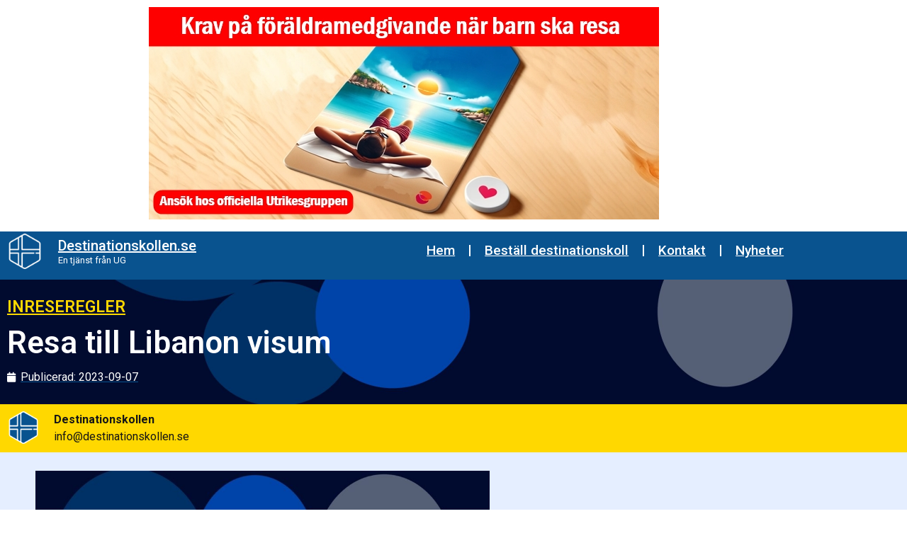

--- FILE ---
content_type: text/html; charset=UTF-8
request_url: https://destinationskollen.se/resa-till-libanon-visum/
body_size: 14658
content:
<!doctype html>
<html dir="ltr" lang="sv-SE" prefix="og: https://ogp.me/ns#">
<head>
	<meta charset="UTF-8">
	<meta name="viewport" content="width=device-width, initial-scale=1">
	<link rel="profile" href="https://gmpg.org/xfn/11">
	<title>Resa till Libanon visum - Destinationskollen</title>

		<!-- All in One SEO 4.9.2 - aioseo.com -->
	<meta name="description" content="Resa till Libanon visum. Vilka inreseregler gäller för resor till Libanon. Ta reda på alla officiella regler här." />
	<meta name="robots" content="max-image-preview:large" />
	<meta name="author" content="destinationskollen"/>
	<link rel="canonical" href="https://destinationskollen.se/resa-till-libanon-visum/" />
	<meta name="generator" content="All in One SEO (AIOSEO) 4.9.2" />
		<meta property="og:locale" content="sv_SE" />
		<meta property="og:site_name" content="Destinationskollen -" />
		<meta property="og:type" content="article" />
		<meta property="og:title" content="Resa till Libanon visum - Destinationskollen" />
		<meta property="og:description" content="Resa till Libanon visum. Vilka inreseregler gäller för resor till Libanon. Ta reda på alla officiella regler här." />
		<meta property="og:url" content="https://destinationskollen.se/resa-till-libanon-visum/" />
		<meta property="og:image" content="https://destinationskollen.se/wp-content/uploads/2023/07/Destinationskollen-Social.jpg" />
		<meta property="og:image:secure_url" content="https://destinationskollen.se/wp-content/uploads/2023/07/Destinationskollen-Social.jpg" />
		<meta property="og:image:width" content="1200" />
		<meta property="og:image:height" content="630" />
		<meta property="article:published_time" content="2023-09-07T18:15:50+00:00" />
		<meta property="article:modified_time" content="2023-09-19T05:50:03+00:00" />
		<meta name="twitter:card" content="summary_large_image" />
		<meta name="twitter:title" content="Resa till Libanon visum - Destinationskollen" />
		<meta name="twitter:description" content="Resa till Libanon visum. Vilka inreseregler gäller för resor till Libanon. Ta reda på alla officiella regler här." />
		<meta name="twitter:image" content="https://destinationskollen.se/wp-content/uploads/2023/07/Destinationskollen-Social.jpg" />
		<script type="application/ld+json" class="aioseo-schema">
			{"@context":"https:\/\/schema.org","@graph":[{"@type":"BlogPosting","@id":"https:\/\/destinationskollen.se\/resa-till-libanon-visum\/#blogposting","name":"Resa till Libanon visum - Destinationskollen","headline":"Resa till Libanon visum","author":{"@id":"https:\/\/destinationskollen.se\/author\/destinationskollen\/#author"},"publisher":{"@id":"https:\/\/destinationskollen.se\/#organization"},"image":{"@type":"ImageObject","url":"https:\/\/destinationskollen.se\/wp-content\/uploads\/2023\/07\/Destinationskollen-Social.jpg","width":1200,"height":630},"datePublished":"2023-09-07T20:15:50+02:00","dateModified":"2023-09-19T07:50:03+02:00","inLanguage":"sv-SE","mainEntityOfPage":{"@id":"https:\/\/destinationskollen.se\/resa-till-libanon-visum\/#webpage"},"isPartOf":{"@id":"https:\/\/destinationskollen.se\/resa-till-libanon-visum\/#webpage"},"articleSection":"Inreseregler, Att t\u00e4nka p\u00e5, Inresekrav, Inreseregler, Libanon, Pass, Resa, Resekrav"},{"@type":"BreadcrumbList","@id":"https:\/\/destinationskollen.se\/resa-till-libanon-visum\/#breadcrumblist","itemListElement":[{"@type":"ListItem","@id":"https:\/\/destinationskollen.se#listItem","position":1,"name":"Hem","item":"https:\/\/destinationskollen.se","nextItem":{"@type":"ListItem","@id":"https:\/\/destinationskollen.se\/category\/inreseregler\/#listItem","name":"Inreseregler"}},{"@type":"ListItem","@id":"https:\/\/destinationskollen.se\/category\/inreseregler\/#listItem","position":2,"name":"Inreseregler","item":"https:\/\/destinationskollen.se\/category\/inreseregler\/","nextItem":{"@type":"ListItem","@id":"https:\/\/destinationskollen.se\/resa-till-libanon-visum\/#listItem","name":"Resa till Libanon visum"},"previousItem":{"@type":"ListItem","@id":"https:\/\/destinationskollen.se#listItem","name":"Hem"}},{"@type":"ListItem","@id":"https:\/\/destinationskollen.se\/resa-till-libanon-visum\/#listItem","position":3,"name":"Resa till Libanon visum","previousItem":{"@type":"ListItem","@id":"https:\/\/destinationskollen.se\/category\/inreseregler\/#listItem","name":"Inreseregler"}}]},{"@type":"Organization","@id":"https:\/\/destinationskollen.se\/#organization","name":"Destinationskollen","url":"https:\/\/destinationskollen.se\/","logo":{"@type":"ImageObject","url":"https:\/\/destinationskollen.se\/wp-content\/uploads\/2023\/07\/cropped-Destinationskollen.se-logotype-img-02.png","@id":"https:\/\/destinationskollen.se\/resa-till-libanon-visum\/#organizationLogo","width":512,"height":512},"image":{"@id":"https:\/\/destinationskollen.se\/resa-till-libanon-visum\/#organizationLogo"}},{"@type":"Person","@id":"https:\/\/destinationskollen.se\/author\/destinationskollen\/#author","url":"https:\/\/destinationskollen.se\/author\/destinationskollen\/","name":"destinationskollen"},{"@type":"WebPage","@id":"https:\/\/destinationskollen.se\/resa-till-libanon-visum\/#webpage","url":"https:\/\/destinationskollen.se\/resa-till-libanon-visum\/","name":"Resa till Libanon visum - Destinationskollen","description":"Resa till Libanon visum. Vilka inreseregler g\u00e4ller f\u00f6r resor till Libanon. Ta reda p\u00e5 alla officiella regler h\u00e4r.","inLanguage":"sv-SE","isPartOf":{"@id":"https:\/\/destinationskollen.se\/#website"},"breadcrumb":{"@id":"https:\/\/destinationskollen.se\/resa-till-libanon-visum\/#breadcrumblist"},"author":{"@id":"https:\/\/destinationskollen.se\/author\/destinationskollen\/#author"},"creator":{"@id":"https:\/\/destinationskollen.se\/author\/destinationskollen\/#author"},"image":{"@type":"ImageObject","url":"https:\/\/destinationskollen.se\/wp-content\/uploads\/2023\/07\/Destinationskollen-Social.jpg","@id":"https:\/\/destinationskollen.se\/resa-till-libanon-visum\/#mainImage","width":1200,"height":630},"primaryImageOfPage":{"@id":"https:\/\/destinationskollen.se\/resa-till-libanon-visum\/#mainImage"},"datePublished":"2023-09-07T20:15:50+02:00","dateModified":"2023-09-19T07:50:03+02:00"},{"@type":"WebSite","@id":"https:\/\/destinationskollen.se\/#website","url":"https:\/\/destinationskollen.se\/","name":"Destinationskollen","inLanguage":"sv-SE","publisher":{"@id":"https:\/\/destinationskollen.se\/#organization"}}]}
		</script>
		<!-- All in One SEO -->

<link rel="alternate" type="application/rss+xml" title="Destinationskollen &raquo; Webbflöde" href="https://destinationskollen.se/feed/" />
<link rel="alternate" type="application/rss+xml" title="Destinationskollen &raquo; Kommentarsflöde" href="https://destinationskollen.se/comments/feed/" />
<link rel="alternate" type="application/rss+xml" title="Destinationskollen &raquo; Kommentarsflöde för Resa till Libanon visum" href="https://destinationskollen.se/resa-till-libanon-visum/feed/" />
<link rel="alternate" title="oEmbed (JSON)" type="application/json+oembed" href="https://destinationskollen.se/wp-json/oembed/1.0/embed?url=https%3A%2F%2Fdestinationskollen.se%2Fresa-till-libanon-visum%2F" />
<link rel="alternate" title="oEmbed (XML)" type="text/xml+oembed" href="https://destinationskollen.se/wp-json/oembed/1.0/embed?url=https%3A%2F%2Fdestinationskollen.se%2Fresa-till-libanon-visum%2F&#038;format=xml" />
<style id='wp-img-auto-sizes-contain-inline-css'>
img:is([sizes=auto i],[sizes^="auto," i]){contain-intrinsic-size:3000px 1500px}
/*# sourceURL=wp-img-auto-sizes-contain-inline-css */
</style>
<style id='wp-emoji-styles-inline-css'>

	img.wp-smiley, img.emoji {
		display: inline !important;
		border: none !important;
		box-shadow: none !important;
		height: 1em !important;
		width: 1em !important;
		margin: 0 0.07em !important;
		vertical-align: -0.1em !important;
		background: none !important;
		padding: 0 !important;
	}
/*# sourceURL=wp-emoji-styles-inline-css */
</style>
<link rel='stylesheet' id='wp-block-library-css' href='https://destinationskollen.se/wp-includes/css/dist/block-library/style.min.css?ver=6.9' media='all' />
<link rel='stylesheet' id='aioseo/css/src/vue/standalone/blocks/table-of-contents/global.scss-css' href='https://destinationskollen.se/wp-content/plugins/all-in-one-seo-pack/dist/Lite/assets/css/table-of-contents/global.e90f6d47.css?ver=4.9.2' media='all' />
<style id='noptin-email-optin-style-inline-css'>
.wp-block-noptin-email-optin{align-items:center;box-sizing:border-box;display:flex;justify-content:center;min-height:280px;padding:20px;position:relative;text-align:center}.wp-block-noptin-email-optin *{box-sizing:border-box}.wp-block-noptin-email-optin form{width:100%}.wp-block-noptin-email-optin.is-style-noptin-flex .noptin-block-form-footer{align-items:center;display:flex;gap:10px;justify-content:center}.wp-block-noptin-email-optin.is-style-noptin-flex .noptin-block-form-footer .noptin_form_input_email{flex-grow:1;min-width:0}.wp-block-noptin-email-optin.is-style-noptin-flex .noptin-block-form-footer .noptin_form_submit{flex-shrink:1;margin-top:0}:where(.wp-block-noptin-email-optin:not(.is-style-noptin-unstyled) input.noptin_form_input_email){background-color:#fff;border:1px solid #ced4da;border-radius:.25rem;box-shadow:none;color:#495057;padding:.45rem 1.2rem;transition:border-color .15s ease-in-out,box-shadow .15s ease-in-out}:where(.wp-block-noptin-email-optin:not(.is-style-noptin-unstyled) input.noptin_form_input_email:focus){background-color:#fff;border-color:#73b1e9;color:#495057;outline:0}:where(.wp-block-noptin-email-optin:not(.is-style-noptin-unstyled) .noptin_form_submit){background-clip:padding-box;background-color:#1e73be;border:1px solid transparent;border-radius:.25rem;box-shadow:none;color:#fff;font-weight:400;padding:.45rem 1.2rem;transition:color .15s ease-in-out,background-color .15s ease-in-out,border-color .15s ease-in-out,box-shadow .15s ease-in-out}:where(.wp-block-noptin-email-optin:not(.is-style-noptin-unstyled) .noptin_form_submit):focus,:where(.wp-block-noptin-email-optin:not(.is-style-noptin-unstyled) .noptin_form_submit):hover{box-shadow:0 .5rem 1rem rgba(0,0,0,.15)}.wp-block-noptin-email-optin:not(.is-style-noptin-unstyled) .noptin_form_title{font-size:23px;font-weight:700;line-height:1.4125;margin-bottom:10px;margin-top:16px;padding-top:4px}.wp-block-noptin-email-optin:not(.is-style-noptin-unstyled) .noptin_form_description{font-size:16px;line-height:1.3;margin-bottom:10px}.wp-block-noptin-email-optin:not(.is-style-noptin-unstyled) input.noptin_form_input_email{display:block;margin:0;width:100%}.wp-block-noptin-email-optin:not(.is-style-noptin-unstyled) input.noptin_form_input_email::-ms-expand{background-color:transparent;border:0}.wp-block-noptin-email-optin:not(.is-style-noptin-unstyled) .noptin_form_submit{display:block;flex:1 0 0;margin-top:10px;position:relative;text-align:center;text-transform:none;-webkit-user-select:none;-moz-user-select:none;user-select:none;vertical-align:middle;width:100%}.wp-block-noptin-email-optin:not(.is-style-noptin-unstyled) .noptin_form_submit:focus,.wp-block-noptin-email-optin:not(.is-style-noptin-unstyled) .noptin_form_submit:hover{outline:0!important}.noptin-block-form-header:empty{display:none}

/*# sourceURL=https://destinationskollen.se/wp-content/plugins/newsletter-optin-box/build/Forms/assets/css/style-new-form-block.css */
</style>
<link rel='stylesheet' id='noptin-form-css' href='https://destinationskollen.se/wp-content/plugins/newsletter-optin-box/build/Forms/assets/css/style-form.css?ver=bde59fed1153516aaf60' media='all' />
<style id='global-styles-inline-css'>
:root{--wp--preset--aspect-ratio--square: 1;--wp--preset--aspect-ratio--4-3: 4/3;--wp--preset--aspect-ratio--3-4: 3/4;--wp--preset--aspect-ratio--3-2: 3/2;--wp--preset--aspect-ratio--2-3: 2/3;--wp--preset--aspect-ratio--16-9: 16/9;--wp--preset--aspect-ratio--9-16: 9/16;--wp--preset--color--black: #000000;--wp--preset--color--cyan-bluish-gray: #abb8c3;--wp--preset--color--white: #ffffff;--wp--preset--color--pale-pink: #f78da7;--wp--preset--color--vivid-red: #cf2e2e;--wp--preset--color--luminous-vivid-orange: #ff6900;--wp--preset--color--luminous-vivid-amber: #fcb900;--wp--preset--color--light-green-cyan: #7bdcb5;--wp--preset--color--vivid-green-cyan: #00d084;--wp--preset--color--pale-cyan-blue: #8ed1fc;--wp--preset--color--vivid-cyan-blue: #0693e3;--wp--preset--color--vivid-purple: #9b51e0;--wp--preset--gradient--vivid-cyan-blue-to-vivid-purple: linear-gradient(135deg,rgb(6,147,227) 0%,rgb(155,81,224) 100%);--wp--preset--gradient--light-green-cyan-to-vivid-green-cyan: linear-gradient(135deg,rgb(122,220,180) 0%,rgb(0,208,130) 100%);--wp--preset--gradient--luminous-vivid-amber-to-luminous-vivid-orange: linear-gradient(135deg,rgb(252,185,0) 0%,rgb(255,105,0) 100%);--wp--preset--gradient--luminous-vivid-orange-to-vivid-red: linear-gradient(135deg,rgb(255,105,0) 0%,rgb(207,46,46) 100%);--wp--preset--gradient--very-light-gray-to-cyan-bluish-gray: linear-gradient(135deg,rgb(238,238,238) 0%,rgb(169,184,195) 100%);--wp--preset--gradient--cool-to-warm-spectrum: linear-gradient(135deg,rgb(74,234,220) 0%,rgb(151,120,209) 20%,rgb(207,42,186) 40%,rgb(238,44,130) 60%,rgb(251,105,98) 80%,rgb(254,248,76) 100%);--wp--preset--gradient--blush-light-purple: linear-gradient(135deg,rgb(255,206,236) 0%,rgb(152,150,240) 100%);--wp--preset--gradient--blush-bordeaux: linear-gradient(135deg,rgb(254,205,165) 0%,rgb(254,45,45) 50%,rgb(107,0,62) 100%);--wp--preset--gradient--luminous-dusk: linear-gradient(135deg,rgb(255,203,112) 0%,rgb(199,81,192) 50%,rgb(65,88,208) 100%);--wp--preset--gradient--pale-ocean: linear-gradient(135deg,rgb(255,245,203) 0%,rgb(182,227,212) 50%,rgb(51,167,181) 100%);--wp--preset--gradient--electric-grass: linear-gradient(135deg,rgb(202,248,128) 0%,rgb(113,206,126) 100%);--wp--preset--gradient--midnight: linear-gradient(135deg,rgb(2,3,129) 0%,rgb(40,116,252) 100%);--wp--preset--font-size--small: 13px;--wp--preset--font-size--medium: 20px;--wp--preset--font-size--large: 36px;--wp--preset--font-size--x-large: 42px;--wp--preset--spacing--20: 0.44rem;--wp--preset--spacing--30: 0.67rem;--wp--preset--spacing--40: 1rem;--wp--preset--spacing--50: 1.5rem;--wp--preset--spacing--60: 2.25rem;--wp--preset--spacing--70: 3.38rem;--wp--preset--spacing--80: 5.06rem;--wp--preset--shadow--natural: 6px 6px 9px rgba(0, 0, 0, 0.2);--wp--preset--shadow--deep: 12px 12px 50px rgba(0, 0, 0, 0.4);--wp--preset--shadow--sharp: 6px 6px 0px rgba(0, 0, 0, 0.2);--wp--preset--shadow--outlined: 6px 6px 0px -3px rgb(255, 255, 255), 6px 6px rgb(0, 0, 0);--wp--preset--shadow--crisp: 6px 6px 0px rgb(0, 0, 0);}:root { --wp--style--global--content-size: 800px;--wp--style--global--wide-size: 1200px; }:where(body) { margin: 0; }.wp-site-blocks > .alignleft { float: left; margin-right: 2em; }.wp-site-blocks > .alignright { float: right; margin-left: 2em; }.wp-site-blocks > .aligncenter { justify-content: center; margin-left: auto; margin-right: auto; }:where(.wp-site-blocks) > * { margin-block-start: 24px; margin-block-end: 0; }:where(.wp-site-blocks) > :first-child { margin-block-start: 0; }:where(.wp-site-blocks) > :last-child { margin-block-end: 0; }:root { --wp--style--block-gap: 24px; }:root :where(.is-layout-flow) > :first-child{margin-block-start: 0;}:root :where(.is-layout-flow) > :last-child{margin-block-end: 0;}:root :where(.is-layout-flow) > *{margin-block-start: 24px;margin-block-end: 0;}:root :where(.is-layout-constrained) > :first-child{margin-block-start: 0;}:root :where(.is-layout-constrained) > :last-child{margin-block-end: 0;}:root :where(.is-layout-constrained) > *{margin-block-start: 24px;margin-block-end: 0;}:root :where(.is-layout-flex){gap: 24px;}:root :where(.is-layout-grid){gap: 24px;}.is-layout-flow > .alignleft{float: left;margin-inline-start: 0;margin-inline-end: 2em;}.is-layout-flow > .alignright{float: right;margin-inline-start: 2em;margin-inline-end: 0;}.is-layout-flow > .aligncenter{margin-left: auto !important;margin-right: auto !important;}.is-layout-constrained > .alignleft{float: left;margin-inline-start: 0;margin-inline-end: 2em;}.is-layout-constrained > .alignright{float: right;margin-inline-start: 2em;margin-inline-end: 0;}.is-layout-constrained > .aligncenter{margin-left: auto !important;margin-right: auto !important;}.is-layout-constrained > :where(:not(.alignleft):not(.alignright):not(.alignfull)){max-width: var(--wp--style--global--content-size);margin-left: auto !important;margin-right: auto !important;}.is-layout-constrained > .alignwide{max-width: var(--wp--style--global--wide-size);}body .is-layout-flex{display: flex;}.is-layout-flex{flex-wrap: wrap;align-items: center;}.is-layout-flex > :is(*, div){margin: 0;}body .is-layout-grid{display: grid;}.is-layout-grid > :is(*, div){margin: 0;}body{padding-top: 0px;padding-right: 0px;padding-bottom: 0px;padding-left: 0px;}a:where(:not(.wp-element-button)){text-decoration: underline;}:root :where(.wp-element-button, .wp-block-button__link){background-color: #32373c;border-width: 0;color: #fff;font-family: inherit;font-size: inherit;font-style: inherit;font-weight: inherit;letter-spacing: inherit;line-height: inherit;padding-top: calc(0.667em + 2px);padding-right: calc(1.333em + 2px);padding-bottom: calc(0.667em + 2px);padding-left: calc(1.333em + 2px);text-decoration: none;text-transform: inherit;}.has-black-color{color: var(--wp--preset--color--black) !important;}.has-cyan-bluish-gray-color{color: var(--wp--preset--color--cyan-bluish-gray) !important;}.has-white-color{color: var(--wp--preset--color--white) !important;}.has-pale-pink-color{color: var(--wp--preset--color--pale-pink) !important;}.has-vivid-red-color{color: var(--wp--preset--color--vivid-red) !important;}.has-luminous-vivid-orange-color{color: var(--wp--preset--color--luminous-vivid-orange) !important;}.has-luminous-vivid-amber-color{color: var(--wp--preset--color--luminous-vivid-amber) !important;}.has-light-green-cyan-color{color: var(--wp--preset--color--light-green-cyan) !important;}.has-vivid-green-cyan-color{color: var(--wp--preset--color--vivid-green-cyan) !important;}.has-pale-cyan-blue-color{color: var(--wp--preset--color--pale-cyan-blue) !important;}.has-vivid-cyan-blue-color{color: var(--wp--preset--color--vivid-cyan-blue) !important;}.has-vivid-purple-color{color: var(--wp--preset--color--vivid-purple) !important;}.has-black-background-color{background-color: var(--wp--preset--color--black) !important;}.has-cyan-bluish-gray-background-color{background-color: var(--wp--preset--color--cyan-bluish-gray) !important;}.has-white-background-color{background-color: var(--wp--preset--color--white) !important;}.has-pale-pink-background-color{background-color: var(--wp--preset--color--pale-pink) !important;}.has-vivid-red-background-color{background-color: var(--wp--preset--color--vivid-red) !important;}.has-luminous-vivid-orange-background-color{background-color: var(--wp--preset--color--luminous-vivid-orange) !important;}.has-luminous-vivid-amber-background-color{background-color: var(--wp--preset--color--luminous-vivid-amber) !important;}.has-light-green-cyan-background-color{background-color: var(--wp--preset--color--light-green-cyan) !important;}.has-vivid-green-cyan-background-color{background-color: var(--wp--preset--color--vivid-green-cyan) !important;}.has-pale-cyan-blue-background-color{background-color: var(--wp--preset--color--pale-cyan-blue) !important;}.has-vivid-cyan-blue-background-color{background-color: var(--wp--preset--color--vivid-cyan-blue) !important;}.has-vivid-purple-background-color{background-color: var(--wp--preset--color--vivid-purple) !important;}.has-black-border-color{border-color: var(--wp--preset--color--black) !important;}.has-cyan-bluish-gray-border-color{border-color: var(--wp--preset--color--cyan-bluish-gray) !important;}.has-white-border-color{border-color: var(--wp--preset--color--white) !important;}.has-pale-pink-border-color{border-color: var(--wp--preset--color--pale-pink) !important;}.has-vivid-red-border-color{border-color: var(--wp--preset--color--vivid-red) !important;}.has-luminous-vivid-orange-border-color{border-color: var(--wp--preset--color--luminous-vivid-orange) !important;}.has-luminous-vivid-amber-border-color{border-color: var(--wp--preset--color--luminous-vivid-amber) !important;}.has-light-green-cyan-border-color{border-color: var(--wp--preset--color--light-green-cyan) !important;}.has-vivid-green-cyan-border-color{border-color: var(--wp--preset--color--vivid-green-cyan) !important;}.has-pale-cyan-blue-border-color{border-color: var(--wp--preset--color--pale-cyan-blue) !important;}.has-vivid-cyan-blue-border-color{border-color: var(--wp--preset--color--vivid-cyan-blue) !important;}.has-vivid-purple-border-color{border-color: var(--wp--preset--color--vivid-purple) !important;}.has-vivid-cyan-blue-to-vivid-purple-gradient-background{background: var(--wp--preset--gradient--vivid-cyan-blue-to-vivid-purple) !important;}.has-light-green-cyan-to-vivid-green-cyan-gradient-background{background: var(--wp--preset--gradient--light-green-cyan-to-vivid-green-cyan) !important;}.has-luminous-vivid-amber-to-luminous-vivid-orange-gradient-background{background: var(--wp--preset--gradient--luminous-vivid-amber-to-luminous-vivid-orange) !important;}.has-luminous-vivid-orange-to-vivid-red-gradient-background{background: var(--wp--preset--gradient--luminous-vivid-orange-to-vivid-red) !important;}.has-very-light-gray-to-cyan-bluish-gray-gradient-background{background: var(--wp--preset--gradient--very-light-gray-to-cyan-bluish-gray) !important;}.has-cool-to-warm-spectrum-gradient-background{background: var(--wp--preset--gradient--cool-to-warm-spectrum) !important;}.has-blush-light-purple-gradient-background{background: var(--wp--preset--gradient--blush-light-purple) !important;}.has-blush-bordeaux-gradient-background{background: var(--wp--preset--gradient--blush-bordeaux) !important;}.has-luminous-dusk-gradient-background{background: var(--wp--preset--gradient--luminous-dusk) !important;}.has-pale-ocean-gradient-background{background: var(--wp--preset--gradient--pale-ocean) !important;}.has-electric-grass-gradient-background{background: var(--wp--preset--gradient--electric-grass) !important;}.has-midnight-gradient-background{background: var(--wp--preset--gradient--midnight) !important;}.has-small-font-size{font-size: var(--wp--preset--font-size--small) !important;}.has-medium-font-size{font-size: var(--wp--preset--font-size--medium) !important;}.has-large-font-size{font-size: var(--wp--preset--font-size--large) !important;}.has-x-large-font-size{font-size: var(--wp--preset--font-size--x-large) !important;}
:root :where(.wp-block-pullquote){font-size: 1.5em;line-height: 1.6;}
/*# sourceURL=global-styles-inline-css */
</style>
<link rel='stylesheet' id='wpsm_tabs_r-font-awesome-front-css' href='https://destinationskollen.se/wp-content/plugins/tabs-responsive/assets/css/font-awesome/css/font-awesome.min.css?ver=6.9' media='all' />
<link rel='stylesheet' id='wpsm_tabs_r_bootstrap-front-css' href='https://destinationskollen.se/wp-content/plugins/tabs-responsive/assets/css/bootstrap-front.css?ver=6.9' media='all' />
<link rel='stylesheet' id='wpsm_tabs_r_animate-css' href='https://destinationskollen.se/wp-content/plugins/tabs-responsive/assets/css/animate.css?ver=6.9' media='all' />
<link rel='stylesheet' id='hello-elementor-css' href='https://destinationskollen.se/wp-content/themes/hello-elementor/assets/css/reset.css?ver=3.4.5' media='all' />
<link rel='stylesheet' id='hello-elementor-theme-style-css' href='https://destinationskollen.se/wp-content/themes/hello-elementor/assets/css/theme.css?ver=3.4.5' media='all' />
<link rel='stylesheet' id='hello-elementor-header-footer-css' href='https://destinationskollen.se/wp-content/themes/hello-elementor/assets/css/header-footer.css?ver=3.4.5' media='all' />
<link rel='stylesheet' id='elementor-frontend-css' href='https://destinationskollen.se/wp-content/plugins/elementor/assets/css/frontend.min.css?ver=3.34.0' media='all' />
<link rel='stylesheet' id='elementor-post-7-css' href='https://destinationskollen.se/wp-content/uploads/elementor/css/post-7.css?ver=1769135816' media='all' />
<link rel='stylesheet' id='wpdreams-asl-basic-css' href='https://destinationskollen.se/wp-content/plugins/ajax-search-lite/css/style.basic.css?ver=4.13.4' media='all' />
<style id='wpdreams-asl-basic-inline-css'>

					div[id*='ajaxsearchlitesettings'].searchsettings .asl_option_inner label {
						font-size: 0px !important;
						color: rgba(0, 0, 0, 0);
					}
					div[id*='ajaxsearchlitesettings'].searchsettings .asl_option_inner label:after {
						font-size: 11px !important;
						position: absolute;
						top: 0;
						left: 0;
						z-index: 1;
					}
					.asl_w_container {
						width: 500px;
						margin: 0px 0px 0px 0px;
						min-width: 200px;
					}
					div[id*='ajaxsearchlite'].asl_m {
						width: 100%;
					}
					div[id*='ajaxsearchliteres'].wpdreams_asl_results div.resdrg span.highlighted {
						font-weight: bold;
						color: rgba(217, 49, 43, 1);
						background-color: rgba(238, 238, 238, 1);
					}
					div[id*='ajaxsearchliteres'].wpdreams_asl_results .results img.asl_image {
						width: 70px;
						height: 70px;
						object-fit: cover;
					}
					div[id*='ajaxsearchlite'].asl_r .results {
						max-height: none;
					}
					div[id*='ajaxsearchlite'].asl_r {
						position: absolute;
					}
				
						div.asl_r.asl_w.vertical .results .item::after {
							display: block;
							position: absolute;
							bottom: 0;
							content: '';
							height: 1px;
							width: 100%;
							background: #D8D8D8;
						}
						div.asl_r.asl_w.vertical .results .item.asl_last_item::after {
							display: none;
						}
					
						@media only screen and (min-width: 641px) and (max-width: 1024px) {
							.asl_w_container {
								width: 450px !important;
							}
						}
					
						@media only screen and (max-width: 640px) {
							.asl_w_container {
								width: 250px !important;
							}
						}
					
/*# sourceURL=wpdreams-asl-basic-inline-css */
</style>
<link rel='stylesheet' id='wpdreams-asl-instance-css' href='https://destinationskollen.se/wp-content/plugins/ajax-search-lite/css/style-curvy-black.css?ver=4.13.4' media='all' />
<link rel='stylesheet' id='widget-image-css' href='https://destinationskollen.se/wp-content/plugins/elementor/assets/css/widget-image.min.css?ver=3.34.0' media='all' />
<link rel='stylesheet' id='widget-nav-menu-css' href='https://destinationskollen.se/wp-content/plugins/elementor-pro/assets/css/widget-nav-menu.min.css?ver=3.34.0' media='all' />
<link rel='stylesheet' id='widget-post-info-css' href='https://destinationskollen.se/wp-content/plugins/elementor-pro/assets/css/widget-post-info.min.css?ver=3.34.0' media='all' />
<link rel='stylesheet' id='widget-icon-list-css' href='https://destinationskollen.se/wp-content/plugins/elementor/assets/css/widget-icon-list.min.css?ver=3.34.0' media='all' />
<link rel='stylesheet' id='elementor-icons-shared-0-css' href='https://destinationskollen.se/wp-content/plugins/elementor/assets/lib/font-awesome/css/fontawesome.min.css?ver=5.15.3' media='all' />
<link rel='stylesheet' id='elementor-icons-fa-regular-css' href='https://destinationskollen.se/wp-content/plugins/elementor/assets/lib/font-awesome/css/regular.min.css?ver=5.15.3' media='all' />
<link rel='stylesheet' id='elementor-icons-fa-solid-css' href='https://destinationskollen.se/wp-content/plugins/elementor/assets/lib/font-awesome/css/solid.min.css?ver=5.15.3' media='all' />
<link rel='stylesheet' id='widget-heading-css' href='https://destinationskollen.se/wp-content/plugins/elementor/assets/css/widget-heading.min.css?ver=3.34.0' media='all' />
<link rel='stylesheet' id='elementor-icons-css' href='https://destinationskollen.se/wp-content/plugins/elementor/assets/lib/eicons/css/elementor-icons.min.css?ver=5.45.0' media='all' />
<link rel='stylesheet' id='elementor-post-9-css' href='https://destinationskollen.se/wp-content/uploads/elementor/css/post-9.css?ver=1769135816' media='all' />
<link rel='stylesheet' id='elementor-post-80-css' href='https://destinationskollen.se/wp-content/uploads/elementor/css/post-80.css?ver=1769135816' media='all' />
<link rel='stylesheet' id='elementor-post-558-css' href='https://destinationskollen.se/wp-content/uploads/elementor/css/post-558.css?ver=1769135816' media='all' />
<link rel='stylesheet' id='elementor-gf-roboto-css' href='https://fonts.googleapis.com/css?family=Roboto:100,100italic,200,200italic,300,300italic,400,400italic,500,500italic,600,600italic,700,700italic,800,800italic,900,900italic&#038;display=swap' media='all' />
<link rel='stylesheet' id='elementor-gf-robotoslab-css' href='https://fonts.googleapis.com/css?family=Roboto+Slab:100,100italic,200,200italic,300,300italic,400,400italic,500,500italic,600,600italic,700,700italic,800,800italic,900,900italic&#038;display=swap' media='all' />
<script src="https://destinationskollen.se/wp-includes/js/jquery/jquery.min.js?ver=3.7.1" id="jquery-core-js"></script>
<script src="https://destinationskollen.se/wp-includes/js/jquery/jquery-migrate.min.js?ver=3.4.1" id="jquery-migrate-js"></script>
<link rel="https://api.w.org/" href="https://destinationskollen.se/wp-json/" /><link rel="alternate" title="JSON" type="application/json" href="https://destinationskollen.se/wp-json/wp/v2/posts/3954" /><link rel="EditURI" type="application/rsd+xml" title="RSD" href="https://destinationskollen.se/xmlrpc.php?rsd" />
<meta name="generator" content="WordPress 6.9" />
<link rel='shortlink' href='https://destinationskollen.se/?p=3954' />
				<link rel="preconnect" href="https://fonts.gstatic.com" crossorigin />
				<link rel="preload" as="style" href="//fonts.googleapis.com/css?family=Open+Sans&display=swap" />
								<link rel="stylesheet" href="//fonts.googleapis.com/css?family=Open+Sans&display=swap" media="all" />
				<meta name="generator" content="Elementor 3.34.0; features: additional_custom_breakpoints; settings: css_print_method-external, google_font-enabled, font_display-swap">
			<style>
				.e-con.e-parent:nth-of-type(n+4):not(.e-lazyloaded):not(.e-no-lazyload),
				.e-con.e-parent:nth-of-type(n+4):not(.e-lazyloaded):not(.e-no-lazyload) * {
					background-image: none !important;
				}
				@media screen and (max-height: 1024px) {
					.e-con.e-parent:nth-of-type(n+3):not(.e-lazyloaded):not(.e-no-lazyload),
					.e-con.e-parent:nth-of-type(n+3):not(.e-lazyloaded):not(.e-no-lazyload) * {
						background-image: none !important;
					}
				}
				@media screen and (max-height: 640px) {
					.e-con.e-parent:nth-of-type(n+2):not(.e-lazyloaded):not(.e-no-lazyload),
					.e-con.e-parent:nth-of-type(n+2):not(.e-lazyloaded):not(.e-no-lazyload) * {
						background-image: none !important;
					}
				}
			</style>
			<link rel="icon" href="https://destinationskollen.se/wp-content/uploads/2023/07/cropped-cropped-Destinationskollen.se-logotype-img-02-32x32.png" sizes="32x32" />
<link rel="icon" href="https://destinationskollen.se/wp-content/uploads/2023/07/cropped-cropped-Destinationskollen.se-logotype-img-02-192x192.png" sizes="192x192" />
<link rel="apple-touch-icon" href="https://destinationskollen.se/wp-content/uploads/2023/07/cropped-cropped-Destinationskollen.se-logotype-img-02-180x180.png" />
<meta name="msapplication-TileImage" content="https://destinationskollen.se/wp-content/uploads/2023/07/cropped-cropped-Destinationskollen.se-logotype-img-02-270x270.png" />
		<style id="wp-custom-css">
			div.asl_w_container.asl_w_container_1 {
    float: right;
}

.gform_wrapper.gravity-theme .gform_footer button, .gform_wrapper.gravity-theme .gform_footer input, .gform_wrapper.gravity-theme .gform_page_footer button, .gform_wrapper.gravity-theme .gform_page_footer input {
    margin-bottom: 8px;
		font-weight: bold;
    background-color: #FFD800;
    color: #1C3457;
		border: 1px solid #FFD800;
}

.gform_wrapper.gravity-theme .gform_previous_button.button, .gform_wrapper.gravity-theme .gform_save_link.button {
    -webkit-appearance: none!important;
    background-color: #ffd800;
    color: #1c3457;
    text-decoration: none;
}

input#input_1_11.gform-text-input-reset.ginput_total.ginput_total_1 {
    color: #FFFFFF;
}

input#input_1_4.large, input#input_1_5.large, input#input_1_7.large, input#input_1_8.large, input#input_2_1.large, input#input_2_3.large, input#input_2_4.large, input#input_2_5.large, input#input_2_7.large, input#input_5_4.large, input#input_5_5.large, input#input_5_7.large, input#input_5_8.large {
    height: 32px;
    border-radius: 0px;
    border: 1px solid #000000;
}

.gform_legacy_markup_wrapper .ginput_full[data-payment-element=false] .StripeElement, .gravity-theme .ginput_full[data-payment-element=false] .StripeElement {
    background-color: #fff;
    border: 1px solid #000;
    border-radius: 0px;
    box-shadow: none;
    height: 32px;
    padding: 6px;
}

/* MOBIL 2 COLUMN - ALLA*/
@media only screen and (max-width: 740px) {
input#input_1_4.large, input#input_1_5.large, input#input_1_7.large, input#input_1_8.large, input#input_2_1.large, input#input_2_3.large, input#input_2_4.large, input#input_2_5.large, input#input_2_7.large, select#input_1_1.large.gfield_select, select#input_1_17.large.gfield_select, select#input_1_18.large.gfield_select, select#input_1_16.large.gfield_select, select#input_1_19.large.gfield_select, input#input_5_4.large, input#input_5_5.large, input#input_5_7.large, input#input_5_8.large, select#input_5_1.large.gfield_select, select#input_5_17.large.gfield_select, select#input_5_18.large.gfield_select, select#input_5_16.large.gfield_select, select#input_5_19.large.gfield_select {
      width: 98% !important;
}
	
	}


/* MOBIL 2 COLUMN - ALLA*/
@media only screen and (max-width: 740px) {
.gform_wrapper.gravity-theme .gfield:not(.gfield--width-full) {
      grid-column: span 6 !important;
}
	
	}
p.gform_required_legend {
    display: none !important;
}

div.elementor-tabs-content-wrapper {
    margin: -10px;
}		</style>
		</head>
<body class="wp-singular post-template-default single single-post postid-3954 single-format-standard wp-custom-logo wp-embed-responsive wp-theme-hello-elementor noptin hello-elementor-default elementor-default elementor-kit-7 elementor-page-558">


<a class="skip-link screen-reader-text" href="#content">Hoppa till innehåll</a>

		<header data-elementor-type="header" data-elementor-id="9" class="elementor elementor-9 elementor-location-header" data-elementor-post-type="elementor_library">
					<section class="elementor-section elementor-top-section elementor-element elementor-element-cf9b43e elementor-section-boxed elementor-section-height-default elementor-section-height-default" data-id="cf9b43e" data-element_type="section">
						<div class="elementor-container elementor-column-gap-default">
					<div class="elementor-column elementor-col-100 elementor-top-column elementor-element elementor-element-ff9e8a5" data-id="ff9e8a5" data-element_type="column">
			<div class="elementor-widget-wrap elementor-element-populated">
						<div class="elementor-element elementor-element-8f99344 elementor-widget elementor-widget-html" data-id="8f99344" data-element_type="widget" data-widget_type="html.default">
				<div class="elementor-widget-container">
					<center><a href="https://utrikesgruppen.se/foraldramedgivande/" rel='noreferrer noopener' target="_blank"><img src="https://destinationskollen.se/wp-content/uploads/2024/05/krav_pa_foraldramedgivande_nar_barn_ska_resa_UG_2024.jpg" width="720" height="300" border="0"></a></center>				</div>
				</div>
					</div>
		</div>
					</div>
		</section>
				<section class="elementor-section elementor-top-section elementor-element elementor-element-05b0cb4 elementor-section-boxed elementor-section-height-default elementor-section-height-default" data-id="05b0cb4" data-element_type="section" data-settings="{&quot;background_background&quot;:&quot;classic&quot;}">
							<div class="elementor-background-overlay"></div>
							<div class="elementor-container elementor-column-gap-default">
					<div class="elementor-column elementor-col-33 elementor-top-column elementor-element elementor-element-9930ebf" data-id="9930ebf" data-element_type="column" data-settings="{&quot;background_background&quot;:&quot;classic&quot;}">
			<div class="elementor-widget-wrap elementor-element-populated">
						<div class="elementor-element elementor-element-ba9f824 elementor-widget elementor-widget-image" data-id="ba9f824" data-element_type="widget" data-widget_type="image.default">
				<div class="elementor-widget-container">
																<a href="https://destinationskollen.se/">
							<img width="512" height="512" src="https://destinationskollen.se/wp-content/uploads/2023/07/Destinationskollen.se-logotype-img-02.png" class="attachment-large size-large wp-image-457" alt="" srcset="https://destinationskollen.se/wp-content/uploads/2023/07/Destinationskollen.se-logotype-img-02.png 512w, https://destinationskollen.se/wp-content/uploads/2023/07/Destinationskollen.se-logotype-img-02-300x300.png 300w, https://destinationskollen.se/wp-content/uploads/2023/07/Destinationskollen.se-logotype-img-02-150x150.png 150w" sizes="(max-width: 512px) 100vw, 512px" />								</a>
															</div>
				</div>
					</div>
		</div>
				<div class="elementor-column elementor-col-33 elementor-top-column elementor-element elementor-element-523898e" data-id="523898e" data-element_type="column" data-settings="{&quot;background_background&quot;:&quot;classic&quot;}">
			<div class="elementor-widget-wrap elementor-element-populated">
						<div class="elementor-element elementor-element-0fee8bc elementor-widget elementor-widget-text-editor" data-id="0fee8bc" data-element_type="widget" data-widget_type="text-editor.default">
				<div class="elementor-widget-container">
									<p><span style="color: #ffffff;"><a style="color: #ffffff; text-decoration: underline;" href="https://destinationskollen.se/">Destinationskollen.se</a></span></p>								</div>
				</div>
				<div class="elementor-element elementor-element-682b986 elementor-widget elementor-widget-text-editor" data-id="682b986" data-element_type="widget" data-widget_type="text-editor.default">
				<div class="elementor-widget-container">
									<p><strong>En tjänst från UG</strong></p>								</div>
				</div>
					</div>
		</div>
				<div class="elementor-column elementor-col-33 elementor-top-column elementor-element elementor-element-35c6c4a" data-id="35c6c4a" data-element_type="column" data-settings="{&quot;background_background&quot;:&quot;classic&quot;}">
			<div class="elementor-widget-wrap elementor-element-populated">
						<div class="elementor-element elementor-element-2099e6f elementor-nav-menu__align-end elementor-nav-menu--dropdown-mobile elementor-hidden-mobile elementor-nav-menu__text-align-aside elementor-nav-menu--toggle elementor-nav-menu--burger elementor-widget elementor-widget-nav-menu" data-id="2099e6f" data-element_type="widget" data-settings="{&quot;layout&quot;:&quot;horizontal&quot;,&quot;submenu_icon&quot;:{&quot;value&quot;:&quot;&lt;i class=\&quot;fas fa-caret-down\&quot; aria-hidden=\&quot;true\&quot;&gt;&lt;\/i&gt;&quot;,&quot;library&quot;:&quot;fa-solid&quot;},&quot;toggle&quot;:&quot;burger&quot;}" data-widget_type="nav-menu.default">
				<div class="elementor-widget-container">
								<nav aria-label="Meny" class="elementor-nav-menu--main elementor-nav-menu__container elementor-nav-menu--layout-horizontal e--pointer-none">
				<ul id="menu-1-2099e6f" class="elementor-nav-menu"><li class="menu-item menu-item-type-post_type menu-item-object-page menu-item-home menu-item-24"><a href="https://destinationskollen.se/" class="elementor-item">Hem</a></li>
<li class="menu-item menu-item-type-post_type menu-item-object-page menu-item-23"><a href="https://destinationskollen.se/bestall-destinationskoll/" class="elementor-item">Beställ destinationskoll</a></li>
<li class="menu-item menu-item-type-post_type menu-item-object-page menu-item-22"><a href="https://destinationskollen.se/kontakt/" class="elementor-item">Kontakt</a></li>
<li class="menu-item menu-item-type-post_type menu-item-object-page menu-item-21"><a href="https://destinationskollen.se/nyheter/" class="elementor-item">Nyheter</a></li>
</ul>			</nav>
					<div class="elementor-menu-toggle" role="button" tabindex="0" aria-label="Slå på/av meny" aria-expanded="false">
			<i aria-hidden="true" role="presentation" class="elementor-menu-toggle__icon--open eicon-menu-bar"></i><i aria-hidden="true" role="presentation" class="elementor-menu-toggle__icon--close eicon-close"></i>		</div>
					<nav class="elementor-nav-menu--dropdown elementor-nav-menu__container" aria-hidden="true">
				<ul id="menu-2-2099e6f" class="elementor-nav-menu"><li class="menu-item menu-item-type-post_type menu-item-object-page menu-item-home menu-item-24"><a href="https://destinationskollen.se/" class="elementor-item" tabindex="-1">Hem</a></li>
<li class="menu-item menu-item-type-post_type menu-item-object-page menu-item-23"><a href="https://destinationskollen.se/bestall-destinationskoll/" class="elementor-item" tabindex="-1">Beställ destinationskoll</a></li>
<li class="menu-item menu-item-type-post_type menu-item-object-page menu-item-22"><a href="https://destinationskollen.se/kontakt/" class="elementor-item" tabindex="-1">Kontakt</a></li>
<li class="menu-item menu-item-type-post_type menu-item-object-page menu-item-21"><a href="https://destinationskollen.se/nyheter/" class="elementor-item" tabindex="-1">Nyheter</a></li>
</ul>			</nav>
						</div>
				</div>
				<div class="elementor-element elementor-element-36571a4 elementor-nav-menu__align-end elementor-nav-menu--dropdown-mobile elementor-nav-menu--stretch elementor-hidden-desktop elementor-hidden-tablet elementor-nav-menu__text-align-aside elementor-nav-menu--toggle elementor-nav-menu--burger elementor-widget elementor-widget-nav-menu" data-id="36571a4" data-element_type="widget" data-settings="{&quot;full_width&quot;:&quot;stretch&quot;,&quot;layout&quot;:&quot;horizontal&quot;,&quot;submenu_icon&quot;:{&quot;value&quot;:&quot;&lt;i class=\&quot;fas fa-caret-down\&quot; aria-hidden=\&quot;true\&quot;&gt;&lt;\/i&gt;&quot;,&quot;library&quot;:&quot;fa-solid&quot;},&quot;toggle&quot;:&quot;burger&quot;}" data-widget_type="nav-menu.default">
				<div class="elementor-widget-container">
								<nav aria-label="Meny" class="elementor-nav-menu--main elementor-nav-menu__container elementor-nav-menu--layout-horizontal e--pointer-none">
				<ul id="menu-1-36571a4" class="elementor-nav-menu"><li class="menu-item menu-item-type-post_type menu-item-object-page menu-item-home menu-item-24"><a href="https://destinationskollen.se/" class="elementor-item">Hem</a></li>
<li class="menu-item menu-item-type-post_type menu-item-object-page menu-item-23"><a href="https://destinationskollen.se/bestall-destinationskoll/" class="elementor-item">Beställ destinationskoll</a></li>
<li class="menu-item menu-item-type-post_type menu-item-object-page menu-item-22"><a href="https://destinationskollen.se/kontakt/" class="elementor-item">Kontakt</a></li>
<li class="menu-item menu-item-type-post_type menu-item-object-page menu-item-21"><a href="https://destinationskollen.se/nyheter/" class="elementor-item">Nyheter</a></li>
</ul>			</nav>
					<div class="elementor-menu-toggle" role="button" tabindex="0" aria-label="Slå på/av meny" aria-expanded="false">
			<i aria-hidden="true" role="presentation" class="elementor-menu-toggle__icon--open eicon-menu-bar"></i><i aria-hidden="true" role="presentation" class="elementor-menu-toggle__icon--close eicon-close"></i>		</div>
					<nav class="elementor-nav-menu--dropdown elementor-nav-menu__container" aria-hidden="true">
				<ul id="menu-2-36571a4" class="elementor-nav-menu"><li class="menu-item menu-item-type-post_type menu-item-object-page menu-item-home menu-item-24"><a href="https://destinationskollen.se/" class="elementor-item" tabindex="-1">Hem</a></li>
<li class="menu-item menu-item-type-post_type menu-item-object-page menu-item-23"><a href="https://destinationskollen.se/bestall-destinationskoll/" class="elementor-item" tabindex="-1">Beställ destinationskoll</a></li>
<li class="menu-item menu-item-type-post_type menu-item-object-page menu-item-22"><a href="https://destinationskollen.se/kontakt/" class="elementor-item" tabindex="-1">Kontakt</a></li>
<li class="menu-item menu-item-type-post_type menu-item-object-page menu-item-21"><a href="https://destinationskollen.se/nyheter/" class="elementor-item" tabindex="-1">Nyheter</a></li>
</ul>			</nav>
						</div>
				</div>
					</div>
		</div>
					</div>
		</section>
				</header>
				<div data-elementor-type="single-post" data-elementor-id="558" class="elementor elementor-558 elementor-location-single post-3954 post type-post status-publish format-standard has-post-thumbnail hentry category-inreseregler tag-att-tanka-pa tag-inresekrav tag-inreseregler tag-libanon tag-pass tag-resa tag-resekrav" data-elementor-post-type="elementor_library">
					<section class="elementor-section elementor-top-section elementor-element elementor-element-aa37ad6 elementor-section-boxed elementor-section-height-default elementor-section-height-default" data-id="aa37ad6" data-element_type="section" data-settings="{&quot;background_background&quot;:&quot;classic&quot;}">
							<div class="elementor-background-overlay"></div>
							<div class="elementor-container elementor-column-gap-default">
					<div class="elementor-column elementor-col-100 elementor-top-column elementor-element elementor-element-760af01" data-id="760af01" data-element_type="column" data-settings="{&quot;background_background&quot;:&quot;classic&quot;}">
			<div class="elementor-widget-wrap elementor-element-populated">
					<div class="elementor-background-overlay"></div>
						<div class="elementor-element elementor-element-a5bfa76 elementor-widget elementor-widget-post-info" data-id="a5bfa76" data-element_type="widget" data-widget_type="post-info.default">
				<div class="elementor-widget-container">
							<ul class="elementor-inline-items elementor-icon-list-items elementor-post-info">
								<li class="elementor-icon-list-item elementor-repeater-item-b7f6da2 elementor-inline-item" itemprop="about">
													<span class="elementor-icon-list-text elementor-post-info__item elementor-post-info__item--type-terms">
										<span class="elementor-post-info__terms-list">
				<a href="https://destinationskollen.se/category/inreseregler/" class="elementor-post-info__terms-list-item">Inreseregler</a>				</span>
					</span>
								</li>
				</ul>
						</div>
				</div>
				<div class="elementor-element elementor-element-2790a64 elementor-widget elementor-widget-theme-post-title elementor-page-title elementor-widget-heading" data-id="2790a64" data-element_type="widget" data-widget_type="theme-post-title.default">
				<div class="elementor-widget-container">
					<h1 class="elementor-heading-title elementor-size-default">Resa till Libanon visum</h1>				</div>
				</div>
				<div class="elementor-element elementor-element-0d53e74 elementor-widget elementor-widget-post-info" data-id="0d53e74" data-element_type="widget" data-widget_type="post-info.default">
				<div class="elementor-widget-container">
							<ul class="elementor-inline-items elementor-icon-list-items elementor-post-info">
								<li class="elementor-icon-list-item elementor-repeater-item-b7f6da2 elementor-inline-item" itemprop="datePublished">
						<a href="https://destinationskollen.se/2023/09/07/">
											<span class="elementor-icon-list-icon">
								<i aria-hidden="true" class="fas fa-calendar"></i>							</span>
									<span class="elementor-icon-list-text elementor-post-info__item elementor-post-info__item--type-date">
							<span class="elementor-post-info__item-prefix">Publicerad: </span>
										<time>2023-09-07</time>					</span>
									</a>
				</li>
				</ul>
						</div>
				</div>
					</div>
		</div>
					</div>
		</section>
				<section class="elementor-section elementor-top-section elementor-element elementor-element-f710038 elementor-section-boxed elementor-section-height-default elementor-section-height-default" data-id="f710038" data-element_type="section" data-settings="{&quot;background_background&quot;:&quot;classic&quot;}">
							<div class="elementor-background-overlay"></div>
							<div class="elementor-container elementor-column-gap-default">
					<div class="elementor-column elementor-col-100 elementor-top-column elementor-element elementor-element-ca1b2b8" data-id="ca1b2b8" data-element_type="column" data-settings="{&quot;background_background&quot;:&quot;classic&quot;}">
			<div class="elementor-widget-wrap elementor-element-populated">
					<div class="elementor-background-overlay"></div>
						<section class="elementor-section elementor-inner-section elementor-element elementor-element-e91c452 elementor-section-boxed elementor-section-height-default elementor-section-height-default" data-id="e91c452" data-element_type="section" data-settings="{&quot;background_background&quot;:&quot;classic&quot;}">
						<div class="elementor-container elementor-column-gap-default">
					<div class="elementor-column elementor-col-50 elementor-inner-column elementor-element elementor-element-dfa4d3d" data-id="dfa4d3d" data-element_type="column">
			<div class="elementor-widget-wrap elementor-element-populated">
						<div class="elementor-element elementor-element-83c66c5 elementor-widget elementor-widget-image" data-id="83c66c5" data-element_type="widget" data-widget_type="image.default">
				<div class="elementor-widget-container">
															<img width="512" height="512" src="https://destinationskollen.se/wp-content/uploads/2023/07/Destinationskollen.se-logotype-img-02.png" class="attachment-large size-large wp-image-457" alt="" srcset="https://destinationskollen.se/wp-content/uploads/2023/07/Destinationskollen.se-logotype-img-02.png 512w, https://destinationskollen.se/wp-content/uploads/2023/07/Destinationskollen.se-logotype-img-02-300x300.png 300w, https://destinationskollen.se/wp-content/uploads/2023/07/Destinationskollen.se-logotype-img-02-150x150.png 150w" sizes="(max-width: 512px) 100vw, 512px" />															</div>
				</div>
					</div>
		</div>
				<div class="elementor-column elementor-col-50 elementor-inner-column elementor-element elementor-element-922572e" data-id="922572e" data-element_type="column">
			<div class="elementor-widget-wrap elementor-element-populated">
						<div class="elementor-element elementor-element-7e5b067 elementor-widget elementor-widget-text-editor" data-id="7e5b067" data-element_type="widget" data-widget_type="text-editor.default">
				<div class="elementor-widget-container">
									<p><strong>Destinationskollen</strong><br />info@destinationskollen.se</p>								</div>
				</div>
					</div>
		</div>
					</div>
		</section>
					</div>
		</div>
					</div>
		</section>
				<section class="elementor-section elementor-top-section elementor-element elementor-element-7369e60 elementor-section-boxed elementor-section-height-default elementor-section-height-default" data-id="7369e60" data-element_type="section" data-settings="{&quot;background_background&quot;:&quot;classic&quot;}">
							<div class="elementor-background-overlay"></div>
							<div class="elementor-container elementor-column-gap-default">
					<div class="elementor-column elementor-col-100 elementor-top-column elementor-element elementor-element-1ce4807" data-id="1ce4807" data-element_type="column" data-settings="{&quot;background_background&quot;:&quot;classic&quot;}">
			<div class="elementor-widget-wrap elementor-element-populated">
					<div class="elementor-background-overlay"></div>
						<section class="elementor-section elementor-inner-section elementor-element elementor-element-b76f018 elementor-section-boxed elementor-section-height-default elementor-section-height-default" data-id="b76f018" data-element_type="section">
						<div class="elementor-container elementor-column-gap-default">
					<div class="elementor-column elementor-col-50 elementor-inner-column elementor-element elementor-element-2f02b05" data-id="2f02b05" data-element_type="column">
			<div class="elementor-widget-wrap elementor-element-populated">
						<div class="elementor-element elementor-element-d403cc9 elementor-widget elementor-widget-theme-post-content" data-id="d403cc9" data-element_type="widget" data-widget_type="theme-post-content.default">
				<div class="elementor-widget-container">
					
<figure class="wp-block-image size-large"><img fetchpriority="high" fetchpriority="high" decoding="async" width="1024" height="538" src="https://destinationskollen.se/wp-content/uploads/2023/07/Destinationskollen-Social-1024x538.jpg" alt="" class="wp-image-575" srcset="https://destinationskollen.se/wp-content/uploads/2023/07/Destinationskollen-Social-1024x538.jpg 1024w, https://destinationskollen.se/wp-content/uploads/2023/07/Destinationskollen-Social-300x158.jpg 300w, https://destinationskollen.se/wp-content/uploads/2023/07/Destinationskollen-Social-768x403.jpg 768w, https://destinationskollen.se/wp-content/uploads/2023/07/Destinationskollen-Social.jpg 1200w" sizes="(max-width: 1024px) 100vw, 1024px" /><figcaption class="wp-element-caption">Ta reda på vilka visumregler som gäller för Libanon.</figcaption></figure>



<h5 class="wp-block-heading">Svenskar som ska resa till Libanon som turist bör försäkra sig om att uppfylla samtliga inreseregler. För aktuella bestämmelser kan du kontrollera officiella regler hos Destinationskollen. Regler som kan förekomma är att du behöver uppvisa bokning för hotell, giltighetstid för pass samt andra officiella regler.</h5>



<p><a href="https://destinationskollen.se/"><strong>Kontrollera inreseregler i Libanon här.</strong></a></p>



<p>Tänk på att om du har israeliska stämplar i ditt pass kommer du att nekas inresa i Libanon. Detta gäller även om du har fått inresa i landet godkänt. Se därför till att vara extra vaksam på vilka regler som gäller när du ska turista i landet.</p>



<p>Om du reser till Libanon är det viktigt att du kontrollerar vilka inreseregler som gäller vid transit i andra länder. Om du mellanlandar i ett annat land och ska lämna flygplatsen måste du uppfylla inresekraven i det landet.</p>



<h3 class="wp-block-heading">Officiella inresekrav till Libanon</h3>



<p>Håll dig uppdaterad med officiella inresekrav till Libanon med Destinationskollen. Det ligger alltid på resenärens ansvar att kontrollera samt uppfylla alla krav som gäller för att få kunna resa in i Libanon. Om du inte uppfyller kraven kommer du att nekas inresan.</p>



<h3 class="wp-block-heading">Kan du resa med olika resehandlingar?</h3>



<p><a href="https://destinationskollen.se/"><strong>Kontrollera inreseregler i Libanon här.</strong></a></p>



<p>Med Destinationskollen kan du kontrollera om det är möjligt att resa med en annan resehandling än ett vanligt pass. Bland annat kan du kontrollera om nedan resehandlingar är giltiga för resor till Libanon:</p>



<p><strong>Du kan kontrollera vad som gäller om du har:</strong></p>



<ul class="wp-block-list">
<li>Vanligt pass</li>



<li>Provisoriskt pass</li>



<li>Resedokument</li>



<li>Främlingspass</li>
</ul>
				</div>
				</div>
				<div class="elementor-element elementor-element-27b1f56 elementor-widget elementor-widget-text-editor" data-id="27b1f56" data-element_type="widget" data-widget_type="text-editor.default">
				<div class="elementor-widget-container">
									<p>Taggar till artikeln</p>								</div>
				</div>
				<div class="elementor-element elementor-element-2050a26 elementor-widget elementor-widget-post-info" data-id="2050a26" data-element_type="widget" data-widget_type="post-info.default">
				<div class="elementor-widget-container">
							<ul class="elementor-inline-items elementor-icon-list-items elementor-post-info">
								<li class="elementor-icon-list-item elementor-repeater-item-b7f6da2 elementor-inline-item" itemprop="about">
													<span class="elementor-icon-list-text elementor-post-info__item elementor-post-info__item--type-terms">
										<span class="elementor-post-info__terms-list">
				<a href="https://destinationskollen.se/tag/att-tanka-pa/" class="elementor-post-info__terms-list-item">Att tänka på</a>, <a href="https://destinationskollen.se/tag/inresekrav/" class="elementor-post-info__terms-list-item">Inresekrav</a>, <a href="https://destinationskollen.se/tag/inreseregler/" class="elementor-post-info__terms-list-item">Inreseregler</a>, <a href="https://destinationskollen.se/tag/libanon/" class="elementor-post-info__terms-list-item">Libanon</a>, <a href="https://destinationskollen.se/tag/pass/" class="elementor-post-info__terms-list-item">Pass</a>, <a href="https://destinationskollen.se/tag/resa/" class="elementor-post-info__terms-list-item">Resa</a>, <a href="https://destinationskollen.se/tag/resekrav/" class="elementor-post-info__terms-list-item">Resekrav</a>				</span>
					</span>
								</li>
				</ul>
						</div>
				</div>
					</div>
		</div>
				<div class="elementor-column elementor-col-50 elementor-inner-column elementor-element elementor-element-c4d3e27" data-id="c4d3e27" data-element_type="column">
			<div class="elementor-widget-wrap">
							</div>
		</div>
					</div>
		</section>
					</div>
		</div>
					</div>
		</section>
				</div>
				<footer data-elementor-type="footer" data-elementor-id="80" class="elementor elementor-80 elementor-location-footer" data-elementor-post-type="elementor_library">
					<section class="elementor-section elementor-top-section elementor-element elementor-element-ee71ad6 elementor-section-boxed elementor-section-height-default elementor-section-height-default" data-id="ee71ad6" data-element_type="section" data-settings="{&quot;background_background&quot;:&quot;classic&quot;}">
							<div class="elementor-background-overlay"></div>
							<div class="elementor-container elementor-column-gap-default">
					<div class="elementor-column elementor-col-25 elementor-top-column elementor-element elementor-element-2027f0ba" data-id="2027f0ba" data-element_type="column">
			<div class="elementor-widget-wrap elementor-element-populated">
						<div class="elementor-element elementor-element-24416688 elementor-widget elementor-widget-text-editor" data-id="24416688" data-element_type="widget" data-widget_type="text-editor.default">
				<div class="elementor-widget-container">
									<p><strong>Destinationskollen</strong></p><p>När du vill kontrollera destinationskraven innan avresa.</p><p><a href="https://destinationskollen.se/bestall-destinationskoll/">Beställ destinationskoll</a></p>								</div>
				</div>
					</div>
		</div>
				<div class="elementor-column elementor-col-25 elementor-top-column elementor-element elementor-element-64d5fee7" data-id="64d5fee7" data-element_type="column">
			<div class="elementor-widget-wrap elementor-element-populated">
						<div class="elementor-element elementor-element-5d804270 elementor-widget elementor-widget-text-editor" data-id="5d804270" data-element_type="widget" data-widget_type="text-editor.default">
				<div class="elementor-widget-container">
									<p><strong>Mer information</strong></p><p><a href="https://destinationskollen.se/kontakt/">Kontakt</a><br /><a href="https://destinationskollen.se/nyheter/">Nyheter</a></p>								</div>
				</div>
					</div>
		</div>
				<div class="elementor-column elementor-col-25 elementor-top-column elementor-element elementor-element-2cdd01fb" data-id="2cdd01fb" data-element_type="column">
			<div class="elementor-widget-wrap elementor-element-populated">
						<div class="elementor-element elementor-element-4aa022cc elementor-widget elementor-widget-text-editor" data-id="4aa022cc" data-element_type="widget" data-widget_type="text-editor.default">
				<div class="elementor-widget-container">
									<p><strong>Policy med mera</strong></p><p><a href="https://destinationskollen.se/villkor-och-integritetspolicy/">Villkor och integritetspolicy</a></p>								</div>
				</div>
					</div>
		</div>
				<div class="elementor-column elementor-col-25 elementor-top-column elementor-element elementor-element-1f5e34c" data-id="1f5e34c" data-element_type="column">
			<div class="elementor-widget-wrap elementor-element-populated">
						<div class="elementor-element elementor-element-ebac98d elementor-widget elementor-widget-image" data-id="ebac98d" data-element_type="widget" data-widget_type="image.default">
				<div class="elementor-widget-container">
																<a href="https://visum.utrikesgruppen.se/">
							<img width="512" height="512" src="https://destinationskollen.se/wp-content/uploads/2023/07/Destinationskollen.se-logotype-img-02.png" class="attachment-large size-large wp-image-457" alt="" srcset="https://destinationskollen.se/wp-content/uploads/2023/07/Destinationskollen.se-logotype-img-02.png 512w, https://destinationskollen.se/wp-content/uploads/2023/07/Destinationskollen.se-logotype-img-02-300x300.png 300w, https://destinationskollen.se/wp-content/uploads/2023/07/Destinationskollen.se-logotype-img-02-150x150.png 150w" sizes="(max-width: 512px) 100vw, 512px" />								</a>
															</div>
				</div>
				<div class="elementor-element elementor-element-7402d80 elementor-widget elementor-widget-text-editor" data-id="7402d80" data-element_type="widget" data-widget_type="text-editor.default">
				<div class="elementor-widget-container">
									<p><b>Destinationskollen.se</b></p>								</div>
				</div>
				<div class="elementor-element elementor-element-41e6fec elementor-widget elementor-widget-html" data-id="41e6fec" data-element_type="widget" data-widget_type="html.default">
				<div class="elementor-widget-container">
					<!-- Google tag (gtag.js) -->
<script async src="https://www.googletagmanager.com/gtag/js?id=G-KK3TT41P5N"></script>
<script>
  window.dataLayer = window.dataLayer || [];
  function gtag(){dataLayer.push(arguments);}
  gtag('js', new Date());

  gtag('config', 'G-KK3TT41P5N');
</script>				</div>
				</div>
					</div>
		</div>
					</div>
		</section>
				<section class="elementor-section elementor-top-section elementor-element elementor-element-6298512b elementor-section-boxed elementor-section-height-default elementor-section-height-default" data-id="6298512b" data-element_type="section" data-settings="{&quot;background_background&quot;:&quot;classic&quot;}">
						<div class="elementor-container elementor-column-gap-default">
					<div class="elementor-column elementor-col-100 elementor-top-column elementor-element elementor-element-692c4a3c" data-id="692c4a3c" data-element_type="column">
			<div class="elementor-widget-wrap elementor-element-populated">
						<div class="elementor-element elementor-element-7364224 elementor-widget elementor-widget-text-editor" data-id="7364224" data-element_type="widget" data-widget_type="text-editor.default">
				<div class="elementor-widget-container">
									<p><strong>Alla rättigheter reserverade. </strong><strong>Material, exempelvis: text, bild och design på hemsidan får ej kopieras eller användas utan tillstånd. Destinationskollen.se tillhandahålls av Utrikesgruppen, BOX 11053, 100 61 Stockholm med org.nr: 559210-2445.</strong></p>								</div>
				</div>
					</div>
		</div>
					</div>
		</section>
				</footer>
		
<script type="speculationrules">
{"prefetch":[{"source":"document","where":{"and":[{"href_matches":"/*"},{"not":{"href_matches":["/wp-*.php","/wp-admin/*","/wp-content/uploads/*","/wp-content/*","/wp-content/plugins/*","/wp-content/themes/hello-elementor/*","/*\\?(.+)"]}},{"not":{"selector_matches":"a[rel~=\"nofollow\"]"}},{"not":{"selector_matches":".no-prefetch, .no-prefetch a"}}]},"eagerness":"conservative"}]}
</script>
			<script>
				const lazyloadRunObserver = () => {
					const lazyloadBackgrounds = document.querySelectorAll( `.e-con.e-parent:not(.e-lazyloaded)` );
					const lazyloadBackgroundObserver = new IntersectionObserver( ( entries ) => {
						entries.forEach( ( entry ) => {
							if ( entry.isIntersecting ) {
								let lazyloadBackground = entry.target;
								if( lazyloadBackground ) {
									lazyloadBackground.classList.add( 'e-lazyloaded' );
								}
								lazyloadBackgroundObserver.unobserve( entry.target );
							}
						});
					}, { rootMargin: '200px 0px 200px 0px' } );
					lazyloadBackgrounds.forEach( ( lazyloadBackground ) => {
						lazyloadBackgroundObserver.observe( lazyloadBackground );
					} );
				};
				const events = [
					'DOMContentLoaded',
					'elementor/lazyload/observe',
				];
				events.forEach( ( event ) => {
					document.addEventListener( event, lazyloadRunObserver );
				} );
			</script>
			<script type="module" src="https://destinationskollen.se/wp-content/plugins/all-in-one-seo-pack/dist/Lite/assets/table-of-contents.95d0dfce.js?ver=4.9.2" id="aioseo/js/src/vue/standalone/blocks/table-of-contents/frontend.js-js"></script>
<script src="https://destinationskollen.se/wp-content/plugins/tabs-responsive/assets/js/tabs-custom.js?ver=6.9" id="wpsm_tabs_r_custom-js-front-js"></script>
<script src="https://destinationskollen.se/wp-content/themes/hello-elementor/assets/js/hello-frontend.js?ver=3.4.5" id="hello-theme-frontend-js"></script>
<script id="wd-asl-ajaxsearchlite-js-before">
window.ASL = typeof window.ASL !== 'undefined' ? window.ASL : {}; window.ASL.wp_rocket_exception = "DOMContentLoaded"; window.ASL.ajaxurl = "https:\/\/destinationskollen.se\/wp-admin\/admin-ajax.php"; window.ASL.backend_ajaxurl = "https:\/\/destinationskollen.se\/wp-admin\/admin-ajax.php"; window.ASL.asl_url = "https:\/\/destinationskollen.se\/wp-content\/plugins\/ajax-search-lite\/"; window.ASL.detect_ajax = 1; window.ASL.media_query = 4780; window.ASL.version = 4780; window.ASL.pageHTML = ""; window.ASL.additional_scripts = []; window.ASL.script_async_load = false; window.ASL.init_only_in_viewport = true; window.ASL.font_url = "https:\/\/destinationskollen.se\/wp-content\/plugins\/ajax-search-lite\/css\/fonts\/icons2.woff2"; window.ASL.highlight = {"enabled":false,"data":[]}; window.ASL.analytics = {"method":0,"tracking_id":"","string":"?ajax_search={asl_term}","event":{"focus":{"active":true,"action":"focus","category":"ASL","label":"Input focus","value":"1"},"search_start":{"active":false,"action":"search_start","category":"ASL","label":"Phrase: {phrase}","value":"1"},"search_end":{"active":true,"action":"search_end","category":"ASL","label":"{phrase} | {results_count}","value":"1"},"magnifier":{"active":true,"action":"magnifier","category":"ASL","label":"Magnifier clicked","value":"1"},"return":{"active":true,"action":"return","category":"ASL","label":"Return button pressed","value":"1"},"facet_change":{"active":false,"action":"facet_change","category":"ASL","label":"{option_label} | {option_value}","value":"1"},"result_click":{"active":true,"action":"result_click","category":"ASL","label":"{result_title} | {result_url}","value":"1"}}};
//# sourceURL=wd-asl-ajaxsearchlite-js-before
</script>
<script src="https://destinationskollen.se/wp-content/plugins/ajax-search-lite/js/min/plugin/merged/asl.min.js?ver=4780" id="wd-asl-ajaxsearchlite-js"></script>
<script src="https://destinationskollen.se/wp-content/plugins/elementor/assets/js/webpack.runtime.min.js?ver=3.34.0" id="elementor-webpack-runtime-js"></script>
<script src="https://destinationskollen.se/wp-content/plugins/elementor/assets/js/frontend-modules.min.js?ver=3.34.0" id="elementor-frontend-modules-js"></script>
<script src="https://destinationskollen.se/wp-includes/js/jquery/ui/core.min.js?ver=1.13.3" id="jquery-ui-core-js"></script>
<script id="elementor-frontend-js-before">
var elementorFrontendConfig = {"environmentMode":{"edit":false,"wpPreview":false,"isScriptDebug":false},"i18n":{"shareOnFacebook":"Dela p\u00e5 Facebook","shareOnTwitter":"Dela p\u00e5 Twitter","pinIt":"F\u00e4st det","download":"Ladda ner","downloadImage":"Ladda ner bild","fullscreen":"Helsk\u00e4rm","zoom":"Zoom","share":"Dela","playVideo":"Spela videoklipp","previous":"F\u00f6reg\u00e5ende","next":"N\u00e4sta","close":"St\u00e4ng","a11yCarouselPrevSlideMessage":"F\u00f6reg\u00e5ende bild","a11yCarouselNextSlideMessage":"N\u00e4sta bild","a11yCarouselFirstSlideMessage":"Detta \u00e4r f\u00f6rsta bilden","a11yCarouselLastSlideMessage":"Detta \u00e4r sista bilden","a11yCarouselPaginationBulletMessage":"G\u00e5 till bild"},"is_rtl":false,"breakpoints":{"xs":0,"sm":480,"md":768,"lg":1025,"xl":1440,"xxl":1600},"responsive":{"breakpoints":{"mobile":{"label":"Mobilt portr\u00e4ttl\u00e4ge","value":767,"default_value":767,"direction":"max","is_enabled":true},"mobile_extra":{"label":"Mobil liggande","value":880,"default_value":880,"direction":"max","is_enabled":false},"tablet":{"label":"St\u00e5ende p\u00e5 l\u00e4splatta","value":1024,"default_value":1024,"direction":"max","is_enabled":true},"tablet_extra":{"label":"Liggande p\u00e5 l\u00e4splatta","value":1200,"default_value":1200,"direction":"max","is_enabled":false},"laptop":{"label":"B\u00e4rbar dator","value":1366,"default_value":1366,"direction":"max","is_enabled":false},"widescreen":{"label":"Widescreen","value":2400,"default_value":2400,"direction":"min","is_enabled":false}},"hasCustomBreakpoints":false},"version":"3.34.0","is_static":false,"experimentalFeatures":{"additional_custom_breakpoints":true,"theme_builder_v2":true,"hello-theme-header-footer":true,"home_screen":true,"global_classes_should_enforce_capabilities":true,"e_variables":true,"cloud-library":true,"e_opt_in_v4_page":true,"e_interactions":true,"import-export-customization":true,"e_pro_variables":true},"urls":{"assets":"https:\/\/destinationskollen.se\/wp-content\/plugins\/elementor\/assets\/","ajaxurl":"https:\/\/destinationskollen.se\/wp-admin\/admin-ajax.php","uploadUrl":"https:\/\/destinationskollen.se\/wp-content\/uploads"},"nonces":{"floatingButtonsClickTracking":"2d02cfb142"},"swiperClass":"swiper","settings":{"page":[],"editorPreferences":[]},"kit":{"active_breakpoints":["viewport_mobile","viewport_tablet"],"global_image_lightbox":"yes","lightbox_enable_counter":"yes","lightbox_enable_fullscreen":"yes","lightbox_enable_zoom":"yes","lightbox_enable_share":"yes","lightbox_title_src":"title","lightbox_description_src":"description","hello_header_logo_type":"logo","hello_header_menu_layout":"horizontal","hello_footer_logo_type":"logo"},"post":{"id":3954,"title":"Resa%20till%20Libanon%20visum%20-%20Destinationskollen","excerpt":"","featuredImage":"https:\/\/destinationskollen.se\/wp-content\/uploads\/2023\/07\/Destinationskollen-Social-1024x538.jpg"}};
//# sourceURL=elementor-frontend-js-before
</script>
<script src="https://destinationskollen.se/wp-content/plugins/elementor/assets/js/frontend.min.js?ver=3.34.0" id="elementor-frontend-js"></script>
<script src="https://destinationskollen.se/wp-content/plugins/elementor-pro/assets/lib/smartmenus/jquery.smartmenus.min.js?ver=1.2.1" id="smartmenus-js"></script>
<script src="https://destinationskollen.se/wp-content/plugins/elementor-pro/assets/js/webpack-pro.runtime.min.js?ver=3.34.0" id="elementor-pro-webpack-runtime-js"></script>
<script src="https://destinationskollen.se/wp-includes/js/dist/hooks.min.js?ver=dd5603f07f9220ed27f1" id="wp-hooks-js"></script>
<script src="https://destinationskollen.se/wp-includes/js/dist/i18n.min.js?ver=c26c3dc7bed366793375" id="wp-i18n-js"></script>
<script id="wp-i18n-js-after">
wp.i18n.setLocaleData( { 'text direction\u0004ltr': [ 'ltr' ] } );
//# sourceURL=wp-i18n-js-after
</script>
<script id="elementor-pro-frontend-js-before">
var ElementorProFrontendConfig = {"ajaxurl":"https:\/\/destinationskollen.se\/wp-admin\/admin-ajax.php","nonce":"a3d66ac4ef","urls":{"assets":"https:\/\/destinationskollen.se\/wp-content\/plugins\/elementor-pro\/assets\/","rest":"https:\/\/destinationskollen.se\/wp-json\/"},"settings":{"lazy_load_background_images":true},"popup":{"hasPopUps":false},"shareButtonsNetworks":{"facebook":{"title":"Facebook","has_counter":true},"twitter":{"title":"Twitter"},"linkedin":{"title":"LinkedIn","has_counter":true},"pinterest":{"title":"Pinterest","has_counter":true},"reddit":{"title":"Reddit","has_counter":true},"vk":{"title":"VK","has_counter":true},"odnoklassniki":{"title":"OK","has_counter":true},"tumblr":{"title":"Tumblr"},"digg":{"title":"Digg"},"skype":{"title":"Skype"},"stumbleupon":{"title":"StumbleUpon","has_counter":true},"mix":{"title":"Mix"},"telegram":{"title":"Telegram"},"pocket":{"title":"Pocket","has_counter":true},"xing":{"title":"XING","has_counter":true},"whatsapp":{"title":"WhatsApp"},"email":{"title":"Email"},"print":{"title":"Print"},"x-twitter":{"title":"X"},"threads":{"title":"Threads"}},"facebook_sdk":{"lang":"sv_SE","app_id":""},"lottie":{"defaultAnimationUrl":"https:\/\/destinationskollen.se\/wp-content\/plugins\/elementor-pro\/modules\/lottie\/assets\/animations\/default.json"}};
//# sourceURL=elementor-pro-frontend-js-before
</script>
<script src="https://destinationskollen.se/wp-content/plugins/elementor-pro/assets/js/frontend.min.js?ver=3.34.0" id="elementor-pro-frontend-js"></script>
<script src="https://destinationskollen.se/wp-content/plugins/elementor-pro/assets/js/elements-handlers.min.js?ver=3.34.0" id="pro-elements-handlers-js"></script>
<script id="wp-emoji-settings" type="application/json">
{"baseUrl":"https://s.w.org/images/core/emoji/17.0.2/72x72/","ext":".png","svgUrl":"https://s.w.org/images/core/emoji/17.0.2/svg/","svgExt":".svg","source":{"concatemoji":"https://destinationskollen.se/wp-includes/js/wp-emoji-release.min.js?ver=6.9"}}
</script>
<script type="module">
/*! This file is auto-generated */
const a=JSON.parse(document.getElementById("wp-emoji-settings").textContent),o=(window._wpemojiSettings=a,"wpEmojiSettingsSupports"),s=["flag","emoji"];function i(e){try{var t={supportTests:e,timestamp:(new Date).valueOf()};sessionStorage.setItem(o,JSON.stringify(t))}catch(e){}}function c(e,t,n){e.clearRect(0,0,e.canvas.width,e.canvas.height),e.fillText(t,0,0);t=new Uint32Array(e.getImageData(0,0,e.canvas.width,e.canvas.height).data);e.clearRect(0,0,e.canvas.width,e.canvas.height),e.fillText(n,0,0);const a=new Uint32Array(e.getImageData(0,0,e.canvas.width,e.canvas.height).data);return t.every((e,t)=>e===a[t])}function p(e,t){e.clearRect(0,0,e.canvas.width,e.canvas.height),e.fillText(t,0,0);var n=e.getImageData(16,16,1,1);for(let e=0;e<n.data.length;e++)if(0!==n.data[e])return!1;return!0}function u(e,t,n,a){switch(t){case"flag":return n(e,"\ud83c\udff3\ufe0f\u200d\u26a7\ufe0f","\ud83c\udff3\ufe0f\u200b\u26a7\ufe0f")?!1:!n(e,"\ud83c\udde8\ud83c\uddf6","\ud83c\udde8\u200b\ud83c\uddf6")&&!n(e,"\ud83c\udff4\udb40\udc67\udb40\udc62\udb40\udc65\udb40\udc6e\udb40\udc67\udb40\udc7f","\ud83c\udff4\u200b\udb40\udc67\u200b\udb40\udc62\u200b\udb40\udc65\u200b\udb40\udc6e\u200b\udb40\udc67\u200b\udb40\udc7f");case"emoji":return!a(e,"\ud83e\u1fac8")}return!1}function f(e,t,n,a){let r;const o=(r="undefined"!=typeof WorkerGlobalScope&&self instanceof WorkerGlobalScope?new OffscreenCanvas(300,150):document.createElement("canvas")).getContext("2d",{willReadFrequently:!0}),s=(o.textBaseline="top",o.font="600 32px Arial",{});return e.forEach(e=>{s[e]=t(o,e,n,a)}),s}function r(e){var t=document.createElement("script");t.src=e,t.defer=!0,document.head.appendChild(t)}a.supports={everything:!0,everythingExceptFlag:!0},new Promise(t=>{let n=function(){try{var e=JSON.parse(sessionStorage.getItem(o));if("object"==typeof e&&"number"==typeof e.timestamp&&(new Date).valueOf()<e.timestamp+604800&&"object"==typeof e.supportTests)return e.supportTests}catch(e){}return null}();if(!n){if("undefined"!=typeof Worker&&"undefined"!=typeof OffscreenCanvas&&"undefined"!=typeof URL&&URL.createObjectURL&&"undefined"!=typeof Blob)try{var e="postMessage("+f.toString()+"("+[JSON.stringify(s),u.toString(),c.toString(),p.toString()].join(",")+"));",a=new Blob([e],{type:"text/javascript"});const r=new Worker(URL.createObjectURL(a),{name:"wpTestEmojiSupports"});return void(r.onmessage=e=>{i(n=e.data),r.terminate(),t(n)})}catch(e){}i(n=f(s,u,c,p))}t(n)}).then(e=>{for(const n in e)a.supports[n]=e[n],a.supports.everything=a.supports.everything&&a.supports[n],"flag"!==n&&(a.supports.everythingExceptFlag=a.supports.everythingExceptFlag&&a.supports[n]);var t;a.supports.everythingExceptFlag=a.supports.everythingExceptFlag&&!a.supports.flag,a.supports.everything||((t=a.source||{}).concatemoji?r(t.concatemoji):t.wpemoji&&t.twemoji&&(r(t.twemoji),r(t.wpemoji)))});
//# sourceURL=https://destinationskollen.se/wp-includes/js/wp-emoji-loader.min.js
</script>

</body>
</html>


--- FILE ---
content_type: text/css
request_url: https://destinationskollen.se/wp-content/uploads/elementor/css/post-9.css?ver=1769135816
body_size: 1106
content:
.elementor-9 .elementor-element.elementor-element-05b0cb4:not(.elementor-motion-effects-element-type-background), .elementor-9 .elementor-element.elementor-element-05b0cb4 > .elementor-motion-effects-container > .elementor-motion-effects-layer{background-color:#09538F;}.elementor-9 .elementor-element.elementor-element-05b0cb4 > .elementor-background-overlay{opacity:0.52;transition:background 0.3s, border-radius 0.3s, opacity 0.3s;}.elementor-9 .elementor-element.elementor-element-05b0cb4{transition:background 0.3s, border 0.3s, border-radius 0.3s, box-shadow 0.3s;}.elementor-9 .elementor-element.elementor-element-9930ebf > .elementor-element-populated{transition:background 0.3s, border 0.3s, border-radius 0.3s, box-shadow 0.3s;}.elementor-9 .elementor-element.elementor-element-9930ebf > .elementor-element-populated > .elementor-background-overlay{transition:background 0.3s, border-radius 0.3s, opacity 0.3s;}.elementor-widget-image .widget-image-caption{color:var( --e-global-color-text );font-family:var( --e-global-typography-text-font-family ), Sans-serif;font-weight:var( --e-global-typography-text-font-weight );}.elementor-9 .elementor-element.elementor-element-ba9f824 > .elementor-widget-container{margin:-7px 0px -5px 0px;}.elementor-9 .elementor-element.elementor-element-ba9f824{text-align:start;}.elementor-9 .elementor-element.elementor-element-ba9f824 img{width:50px;}.elementor-9 .elementor-element.elementor-element-523898e > .elementor-element-populated{transition:background 0.3s, border 0.3s, border-radius 0.3s, box-shadow 0.3s;}.elementor-9 .elementor-element.elementor-element-523898e > .elementor-element-populated > .elementor-background-overlay{transition:background 0.3s, border-radius 0.3s, opacity 0.3s;}.elementor-widget-text-editor{font-family:var( --e-global-typography-text-font-family ), Sans-serif;font-weight:var( --e-global-typography-text-font-weight );color:var( --e-global-color-text );}.elementor-widget-text-editor.elementor-drop-cap-view-stacked .elementor-drop-cap{background-color:var( --e-global-color-primary );}.elementor-widget-text-editor.elementor-drop-cap-view-framed .elementor-drop-cap, .elementor-widget-text-editor.elementor-drop-cap-view-default .elementor-drop-cap{color:var( --e-global-color-primary );border-color:var( --e-global-color-primary );}.elementor-9 .elementor-element.elementor-element-0fee8bc > .elementor-widget-container{margin:-5px 0px -33px 0px;}.elementor-9 .elementor-element.elementor-element-0fee8bc{font-family:"Roboto", Sans-serif;font-size:20px;font-weight:500;color:#FFFFFF;}.elementor-9 .elementor-element.elementor-element-682b986 > .elementor-widget-container{margin:-5px 0px -21px 0px;}.elementor-9 .elementor-element.elementor-element-682b986{font-family:"Roboto", Sans-serif;font-size:13px;font-weight:300;color:#FFFFFF;}.elementor-9 .elementor-element.elementor-element-35c6c4a > .elementor-element-populated{transition:background 0.3s, border 0.3s, border-radius 0.3s, box-shadow 0.3s;}.elementor-9 .elementor-element.elementor-element-35c6c4a > .elementor-element-populated > .elementor-background-overlay{transition:background 0.3s, border-radius 0.3s, opacity 0.3s;}.elementor-widget-nav-menu .elementor-nav-menu .elementor-item{font-family:var( --e-global-typography-primary-font-family ), Sans-serif;font-weight:var( --e-global-typography-primary-font-weight );}.elementor-widget-nav-menu .elementor-nav-menu--main .elementor-item{color:var( --e-global-color-text );fill:var( --e-global-color-text );}.elementor-widget-nav-menu .elementor-nav-menu--main .elementor-item:hover,
					.elementor-widget-nav-menu .elementor-nav-menu--main .elementor-item.elementor-item-active,
					.elementor-widget-nav-menu .elementor-nav-menu--main .elementor-item.highlighted,
					.elementor-widget-nav-menu .elementor-nav-menu--main .elementor-item:focus{color:var( --e-global-color-accent );fill:var( --e-global-color-accent );}.elementor-widget-nav-menu .elementor-nav-menu--main:not(.e--pointer-framed) .elementor-item:before,
					.elementor-widget-nav-menu .elementor-nav-menu--main:not(.e--pointer-framed) .elementor-item:after{background-color:var( --e-global-color-accent );}.elementor-widget-nav-menu .e--pointer-framed .elementor-item:before,
					.elementor-widget-nav-menu .e--pointer-framed .elementor-item:after{border-color:var( --e-global-color-accent );}.elementor-widget-nav-menu{--e-nav-menu-divider-color:var( --e-global-color-text );}.elementor-widget-nav-menu .elementor-nav-menu--dropdown .elementor-item, .elementor-widget-nav-menu .elementor-nav-menu--dropdown  .elementor-sub-item{font-family:var( --e-global-typography-accent-font-family ), Sans-serif;font-weight:var( --e-global-typography-accent-font-weight );}.elementor-9 .elementor-element.elementor-element-2099e6f > .elementor-widget-container{margin:-6px 0px -12px 0px;}.elementor-9 .elementor-element.elementor-element-2099e6f .elementor-menu-toggle{margin-left:auto;background-color:#FFFFFF;border-width:2px;border-radius:3px;}.elementor-9 .elementor-element.elementor-element-2099e6f .elementor-nav-menu .elementor-item{font-family:"Roboto", Sans-serif;font-size:19px;font-weight:500;}.elementor-9 .elementor-element.elementor-element-2099e6f .elementor-nav-menu--main .elementor-item{color:#FFFFFF;fill:#FFFFFF;}.elementor-9 .elementor-element.elementor-element-2099e6f .elementor-nav-menu--main .elementor-item:hover,
					.elementor-9 .elementor-element.elementor-element-2099e6f .elementor-nav-menu--main .elementor-item.elementor-item-active,
					.elementor-9 .elementor-element.elementor-element-2099e6f .elementor-nav-menu--main .elementor-item.highlighted,
					.elementor-9 .elementor-element.elementor-element-2099e6f .elementor-nav-menu--main .elementor-item:focus{color:#FFD800;fill:#FFD800;}.elementor-9 .elementor-element.elementor-element-2099e6f .elementor-nav-menu--main .elementor-item.elementor-item-active{color:#FFD800;}.elementor-9 .elementor-element.elementor-element-2099e6f{--e-nav-menu-divider-content:"";--e-nav-menu-divider-style:solid;--e-nav-menu-divider-color:#FFFFFF;--nav-menu-icon-size:31px;}.elementor-9 .elementor-element.elementor-element-2099e6f div.elementor-menu-toggle{color:#000000;}.elementor-9 .elementor-element.elementor-element-2099e6f div.elementor-menu-toggle svg{fill:#000000;}.elementor-9 .elementor-element.elementor-element-36571a4 > .elementor-widget-container{margin:-6px 0px -12px 0px;}.elementor-9 .elementor-element.elementor-element-36571a4 .elementor-menu-toggle{margin-left:auto;background-color:#09538F;border-width:2px;border-radius:3px;}.elementor-9 .elementor-element.elementor-element-36571a4 .elementor-nav-menu .elementor-item{font-family:"Roboto", Sans-serif;font-size:19px;font-weight:500;}.elementor-9 .elementor-element.elementor-element-36571a4 .elementor-nav-menu--main .elementor-item{color:#000000;fill:#000000;}.elementor-9 .elementor-element.elementor-element-36571a4 .elementor-nav-menu--main .elementor-item:hover,
					.elementor-9 .elementor-element.elementor-element-36571a4 .elementor-nav-menu--main .elementor-item.elementor-item-active,
					.elementor-9 .elementor-element.elementor-element-36571a4 .elementor-nav-menu--main .elementor-item.highlighted,
					.elementor-9 .elementor-element.elementor-element-36571a4 .elementor-nav-menu--main .elementor-item:focus{color:#C6007E;fill:#C6007E;}.elementor-9 .elementor-element.elementor-element-36571a4 .elementor-nav-menu--main .elementor-item.elementor-item-active{color:#C6007E;}.elementor-9 .elementor-element.elementor-element-36571a4{--e-nav-menu-divider-content:"";--e-nav-menu-divider-style:solid;--e-nav-menu-divider-color:#000000;--nav-menu-icon-size:31px;}.elementor-9 .elementor-element.elementor-element-36571a4 .elementor-nav-menu--dropdown a, .elementor-9 .elementor-element.elementor-element-36571a4 .elementor-menu-toggle{color:#FFFFFF;fill:#FFFFFF;}.elementor-9 .elementor-element.elementor-element-36571a4 .elementor-nav-menu--dropdown{background-color:#09538F;}.elementor-9 .elementor-element.elementor-element-36571a4 .elementor-nav-menu--dropdown a:hover,
					.elementor-9 .elementor-element.elementor-element-36571a4 .elementor-nav-menu--dropdown a:focus,
					.elementor-9 .elementor-element.elementor-element-36571a4 .elementor-nav-menu--dropdown a.elementor-item-active,
					.elementor-9 .elementor-element.elementor-element-36571a4 .elementor-nav-menu--dropdown a.highlighted{background-color:#FFD800;}.elementor-9 .elementor-element.elementor-element-36571a4 .elementor-nav-menu--dropdown .elementor-item, .elementor-9 .elementor-element.elementor-element-36571a4 .elementor-nav-menu--dropdown  .elementor-sub-item{font-family:"Roboto", Sans-serif;font-weight:500;}.elementor-9 .elementor-element.elementor-element-36571a4 div.elementor-menu-toggle{color:#FFFFFF;}.elementor-9 .elementor-element.elementor-element-36571a4 div.elementor-menu-toggle svg{fill:#FFFFFF;}.elementor-theme-builder-content-area{height:400px;}.elementor-location-header:before, .elementor-location-footer:before{content:"";display:table;clear:both;}@media(max-width:1024px){.elementor-9 .elementor-element.elementor-element-8f99344 > .elementor-widget-container{margin:3px 0px 0px 0px;}.elementor-9 .elementor-element.elementor-element-ba9f824 > .elementor-widget-container{margin:-8px 0px -10px 0px;}.elementor-9 .elementor-element.elementor-element-ba9f824 img{width:46px;}.elementor-9 .elementor-element.elementor-element-0fee8bc > .elementor-widget-container{margin:-7px 0px -41px 0px;}.elementor-9 .elementor-element.elementor-element-682b986 > .elementor-widget-container{margin:-3px 0px -17px 0px;}.elementor-9 .elementor-element.elementor-element-2099e6f > .elementor-widget-container{margin:-9px 0px -17px 0px;}.elementor-9 .elementor-element.elementor-element-2099e6f .elementor-nav-menu .elementor-item{font-size:17px;}.elementor-9 .elementor-element.elementor-element-2099e6f .elementor-nav-menu--main .elementor-item{padding-left:15px;padding-right:15px;}.elementor-9 .elementor-element.elementor-element-36571a4 > .elementor-widget-container{margin:-9px 0px -6px 0px;}.elementor-9 .elementor-element.elementor-element-36571a4 .elementor-nav-menu .elementor-item{font-size:17px;}.elementor-9 .elementor-element.elementor-element-36571a4 .elementor-nav-menu--main .elementor-item{padding-left:15px;padding-right:15px;}}@media(max-width:767px){.elementor-9 .elementor-element.elementor-element-ff9e8a5 > .elementor-element-populated{padding:5px 5px 0px 5px;}.elementor-9 .elementor-element.elementor-element-8f99344 > .elementor-widget-container{margin:0px 0px 0px 0px;}.elementor-9 .elementor-element.elementor-element-9930ebf{width:19%;}.elementor-9 .elementor-element.elementor-element-ba9f824 > .elementor-widget-container{margin:-5px 0px -5px 0px;}.elementor-9 .elementor-element.elementor-element-ba9f824 img{width:46px;}.elementor-9 .elementor-element.elementor-element-523898e{width:50%;}.elementor-9 .elementor-element.elementor-element-0fee8bc > .elementor-widget-container{margin:-2px 0px -29px 0px;}.elementor-9 .elementor-element.elementor-element-0fee8bc{font-size:17px;}.elementor-9 .elementor-element.elementor-element-682b986 > .elementor-widget-container{margin:-11px 0px -29px 0px;}.elementor-9 .elementor-element.elementor-element-682b986{font-size:12px;}.elementor-9 .elementor-element.elementor-element-35c6c4a{width:30%;}.elementor-9 .elementor-element.elementor-element-2099e6f > .elementor-widget-container{margin:11px 0px 13px 0px;}.elementor-9 .elementor-element.elementor-element-2099e6f .elementor-nav-menu .elementor-item{font-size:14px;line-height:0.1em;}.elementor-9 .elementor-element.elementor-element-2099e6f .elementor-nav-menu--main .elementor-item{padding-left:7px;padding-right:7px;}.elementor-9 .elementor-element.elementor-element-36571a4 > .elementor-widget-container{margin:-6px 0px -5px 0px;}.elementor-9 .elementor-element.elementor-element-36571a4 .elementor-nav-menu .elementor-item{font-size:14px;line-height:0.1em;}.elementor-9 .elementor-element.elementor-element-36571a4 .elementor-nav-menu--main .elementor-item{padding-left:7px;padding-right:7px;}.elementor-9 .elementor-element.elementor-element-36571a4 .elementor-nav-menu--dropdown .elementor-item, .elementor-9 .elementor-element.elementor-element-36571a4 .elementor-nav-menu--dropdown  .elementor-sub-item{font-size:16px;}.elementor-9 .elementor-element.elementor-element-36571a4 .elementor-nav-menu--dropdown a{padding-top:17px;padding-bottom:17px;}.elementor-9 .elementor-element.elementor-element-36571a4 .elementor-nav-menu--main > .elementor-nav-menu > li > .elementor-nav-menu--dropdown, .elementor-9 .elementor-element.elementor-element-36571a4 .elementor-nav-menu__container.elementor-nav-menu--dropdown{margin-top:0px !important;}.elementor-9 .elementor-element.elementor-element-36571a4{--nav-menu-icon-size:32px;}.elementor-9 .elementor-element.elementor-element-36571a4 .elementor-menu-toggle{border-width:0px;border-radius:0px;}}@media(min-width:768px){.elementor-9 .elementor-element.elementor-element-9930ebf{width:6.314%;}.elementor-9 .elementor-element.elementor-element-523898e{width:21.334%;}.elementor-9 .elementor-element.elementor-element-35c6c4a{width:72.018%;}}@media(max-width:1024px) and (min-width:768px){.elementor-9 .elementor-element.elementor-element-9930ebf{width:9%;}.elementor-9 .elementor-element.elementor-element-523898e{width:27%;}.elementor-9 .elementor-element.elementor-element-35c6c4a{width:64%;}}

--- FILE ---
content_type: text/css
request_url: https://destinationskollen.se/wp-content/uploads/elementor/css/post-80.css?ver=1769135816
body_size: 425
content:
.elementor-80 .elementor-element.elementor-element-ee71ad6:not(.elementor-motion-effects-element-type-background), .elementor-80 .elementor-element.elementor-element-ee71ad6 > .elementor-motion-effects-container > .elementor-motion-effects-layer{background-color:#FFD800;}.elementor-80 .elementor-element.elementor-element-ee71ad6 > .elementor-background-overlay{opacity:0.76;transition:background 0.3s, border-radius 0.3s, opacity 0.3s;}.elementor-80 .elementor-element.elementor-element-ee71ad6{border-style:solid;border-width:1px 0px 0px 0px;border-color:#E4E4E4;transition:background 0.3s, border 0.3s, border-radius 0.3s, box-shadow 0.3s;}.elementor-widget-text-editor{font-family:var( --e-global-typography-text-font-family ), Sans-serif;font-weight:var( --e-global-typography-text-font-weight );color:var( --e-global-color-text );}.elementor-widget-text-editor.elementor-drop-cap-view-stacked .elementor-drop-cap{background-color:var( --e-global-color-primary );}.elementor-widget-text-editor.elementor-drop-cap-view-framed .elementor-drop-cap, .elementor-widget-text-editor.elementor-drop-cap-view-default .elementor-drop-cap{color:var( --e-global-color-primary );border-color:var( --e-global-color-primary );}.elementor-80 .elementor-element.elementor-element-24416688 > .elementor-widget-container{margin:50px 0px 0px 0px;}.elementor-80 .elementor-element.elementor-element-24416688{font-family:"Roboto", Sans-serif;font-size:15px;font-weight:400;color:#161616;}.elementor-80 .elementor-element.elementor-element-5d804270 > .elementor-widget-container{margin:50px 0px 0px 0px;}.elementor-80 .elementor-element.elementor-element-5d804270{font-family:"Roboto", Sans-serif;font-size:15px;font-weight:400;color:#161616;}.elementor-80 .elementor-element.elementor-element-4aa022cc > .elementor-widget-container{margin:50px 0px 0px 0px;}.elementor-80 .elementor-element.elementor-element-4aa022cc{font-family:"Roboto", Sans-serif;font-size:15px;font-weight:400;color:#161616;}.elementor-widget-image .widget-image-caption{color:var( --e-global-color-text );font-family:var( --e-global-typography-text-font-family ), Sans-serif;font-weight:var( --e-global-typography-text-font-weight );}.elementor-80 .elementor-element.elementor-element-ebac98d > .elementor-widget-container{margin:50px 0px 0px 0px;}.elementor-80 .elementor-element.elementor-element-ebac98d{text-align:end;}.elementor-80 .elementor-element.elementor-element-ebac98d img{width:56px;}.elementor-80 .elementor-element.elementor-element-7402d80 > .elementor-widget-container{margin:0px 0px 45px 0px;}.elementor-80 .elementor-element.elementor-element-7402d80{text-align:end;font-family:"Roboto", Sans-serif;font-size:15px;font-weight:400;color:#161616;}.elementor-80 .elementor-element.elementor-element-6298512b:not(.elementor-motion-effects-element-type-background), .elementor-80 .elementor-element.elementor-element-6298512b > .elementor-motion-effects-container > .elementor-motion-effects-layer{background-color:#033761;}.elementor-80 .elementor-element.elementor-element-6298512b{transition:background 0.3s, border 0.3s, border-radius 0.3s, box-shadow 0.3s;}.elementor-80 .elementor-element.elementor-element-6298512b > .elementor-background-overlay{transition:background 0.3s, border-radius 0.3s, opacity 0.3s;}.elementor-80 .elementor-element.elementor-element-7364224 > .elementor-widget-container{margin:3px 0px -8px 0px;}.elementor-80 .elementor-element.elementor-element-7364224{font-family:"Roboto", Sans-serif;font-size:15px;font-weight:400;color:#FFFFFF;}.elementor-theme-builder-content-area{height:400px;}.elementor-location-header:before, .elementor-location-footer:before{content:"";display:table;clear:both;}@media(max-width:1024px){.elementor-80 .elementor-element.elementor-element-24416688{font-size:14px;}.elementor-80 .elementor-element.elementor-element-5d804270{font-size:14px;}.elementor-80 .elementor-element.elementor-element-4aa022cc{font-size:14px;}.elementor-80 .elementor-element.elementor-element-ebac98d{text-align:end;}.elementor-80 .elementor-element.elementor-element-7402d80{text-align:end;font-size:14px;}.elementor-80 .elementor-element.elementor-element-7364224{font-size:14px;}}@media(max-width:767px){.elementor-80 .elementor-element.elementor-element-2027f0ba{width:33%;}.elementor-80 .elementor-element.elementor-element-24416688{font-size:12px;}.elementor-80 .elementor-element.elementor-element-64d5fee7{width:33%;}.elementor-80 .elementor-element.elementor-element-5d804270{font-size:12px;}.elementor-80 .elementor-element.elementor-element-2cdd01fb{width:33%;}.elementor-80 .elementor-element.elementor-element-4aa022cc{font-size:12px;}.elementor-80 .elementor-element.elementor-element-1f5e34c{width:100%;}.elementor-80 .elementor-element.elementor-element-ebac98d > .elementor-widget-container{margin:0px 0px 0px 0px;padding:0px 0px 0px 0px;}.elementor-80 .elementor-element.elementor-element-7402d80 > .elementor-widget-container{margin:0px 0px 24px 0px;}.elementor-80 .elementor-element.elementor-element-7402d80{font-size:12px;}.elementor-80 .elementor-element.elementor-element-7364224{font-size:12px;}}

--- FILE ---
content_type: text/css
request_url: https://destinationskollen.se/wp-content/uploads/elementor/css/post-558.css?ver=1769135816
body_size: 825
content:
.elementor-558 .elementor-element.elementor-element-aa37ad6:not(.elementor-motion-effects-element-type-background), .elementor-558 .elementor-element.elementor-element-aa37ad6 > .elementor-motion-effects-container > .elementor-motion-effects-layer{background-image:url("https://destinationskollen.se/wp-content/uploads/2023/07/Destinationskollen-hero-scaled.jpg");background-position:bottom center;background-repeat:no-repeat;background-size:cover;}.elementor-558 .elementor-element.elementor-element-aa37ad6 > .elementor-background-overlay{background-color:#1C3457;opacity:0.66;mix-blend-mode:darken;transition:background 0.3s, border-radius 0.3s, opacity 0.3s;}.elementor-558 .elementor-element.elementor-element-aa37ad6{transition:background 0.3s, border 0.3s, border-radius 0.3s, box-shadow 0.3s;}.elementor-558 .elementor-element.elementor-element-760af01 > .elementor-element-populated >  .elementor-background-overlay{opacity:0.88;}.elementor-558 .elementor-element.elementor-element-760af01 > .elementor-element-populated{transition:background 0.3s, border 0.3s, border-radius 0.3s, box-shadow 0.3s;}.elementor-558 .elementor-element.elementor-element-760af01 > .elementor-element-populated > .elementor-background-overlay{transition:background 0.3s, border-radius 0.3s, opacity 0.3s;}.elementor-widget-post-info .elementor-icon-list-item:not(:last-child):after{border-color:var( --e-global-color-text );}.elementor-widget-post-info .elementor-icon-list-icon i{color:var( --e-global-color-primary );}.elementor-widget-post-info .elementor-icon-list-icon svg{fill:var( --e-global-color-primary );}.elementor-widget-post-info .elementor-icon-list-text, .elementor-widget-post-info .elementor-icon-list-text a{color:var( --e-global-color-secondary );}.elementor-widget-post-info .elementor-icon-list-item{font-family:var( --e-global-typography-text-font-family ), Sans-serif;font-weight:var( --e-global-typography-text-font-weight );}.elementor-558 .elementor-element.elementor-element-a5bfa76 > .elementor-widget-container{margin:12px 0px 0px 0px;}.elementor-558 .elementor-element.elementor-element-a5bfa76 .elementor-icon-list-icon i{color:#FFFFFF;font-size:14px;}.elementor-558 .elementor-element.elementor-element-a5bfa76 .elementor-icon-list-icon svg{fill:#FFFFFF;--e-icon-list-icon-size:14px;}.elementor-558 .elementor-element.elementor-element-a5bfa76 .elementor-icon-list-icon{width:14px;}.elementor-558 .elementor-element.elementor-element-a5bfa76 .elementor-icon-list-text, .elementor-558 .elementor-element.elementor-element-a5bfa76 .elementor-icon-list-text a{color:#FFD800;}.elementor-558 .elementor-element.elementor-element-a5bfa76 .elementor-icon-list-item{font-family:"Roboto", Sans-serif;font-size:23px;font-weight:600;text-transform:uppercase;}.elementor-widget-theme-post-title .elementor-heading-title{font-family:var( --e-global-typography-primary-font-family ), Sans-serif;font-weight:var( --e-global-typography-primary-font-weight );color:var( --e-global-color-primary );}.elementor-558 .elementor-element.elementor-element-2790a64 > .elementor-widget-container{margin:-9px 0px -5px 0px;}.elementor-558 .elementor-element.elementor-element-2790a64 .elementor-heading-title{font-family:"Roboto", Sans-serif;font-size:44px;font-weight:600;color:#FFFFFF;}.elementor-558 .elementor-element.elementor-element-0d53e74 > .elementor-widget-container{margin:0px 0px 16px 0px;}.elementor-558 .elementor-element.elementor-element-0d53e74 .elementor-icon-list-icon i{color:#FFFFFF;font-size:14px;}.elementor-558 .elementor-element.elementor-element-0d53e74 .elementor-icon-list-icon svg{fill:#FFFFFF;--e-icon-list-icon-size:14px;}.elementor-558 .elementor-element.elementor-element-0d53e74 .elementor-icon-list-icon{width:14px;}.elementor-558 .elementor-element.elementor-element-0d53e74 .elementor-icon-list-text, .elementor-558 .elementor-element.elementor-element-0d53e74 .elementor-icon-list-text a{color:#FFFFFF;}.elementor-558 .elementor-element.elementor-element-f710038:not(.elementor-motion-effects-element-type-background), .elementor-558 .elementor-element.elementor-element-f710038 > .elementor-motion-effects-container > .elementor-motion-effects-layer{background-color:#FFD800;}.elementor-558 .elementor-element.elementor-element-f710038 > .elementor-background-overlay{opacity:0.66;transition:background 0.3s, border-radius 0.3s, opacity 0.3s;}.elementor-558 .elementor-element.elementor-element-f710038{transition:background 0.3s, border 0.3s, border-radius 0.3s, box-shadow 0.3s;}.elementor-558 .elementor-element.elementor-element-ca1b2b8 > .elementor-element-populated >  .elementor-background-overlay{opacity:0.88;}.elementor-558 .elementor-element.elementor-element-ca1b2b8 > .elementor-element-populated{transition:background 0.3s, border 0.3s, border-radius 0.3s, box-shadow 0.3s;padding:0px 0px 0px 0px;}.elementor-558 .elementor-element.elementor-element-ca1b2b8 > .elementor-element-populated > .elementor-background-overlay{transition:background 0.3s, border-radius 0.3s, opacity 0.3s;}.elementor-558 .elementor-element.elementor-element-e91c452{transition:background 0.3s, border 0.3s, border-radius 0.3s, box-shadow 0.3s;}.elementor-558 .elementor-element.elementor-element-e91c452 > .elementor-background-overlay{transition:background 0.3s, border-radius 0.3s, opacity 0.3s;}.elementor-widget-image .widget-image-caption{color:var( --e-global-color-text );font-family:var( --e-global-typography-text-font-family ), Sans-serif;font-weight:var( --e-global-typography-text-font-weight );}.elementor-558 .elementor-element.elementor-element-83c66c5{text-align:start;}.elementor-558 .elementor-element.elementor-element-83c66c5 img{width:47px;}.elementor-widget-text-editor{font-family:var( --e-global-typography-text-font-family ), Sans-serif;font-weight:var( --e-global-typography-text-font-weight );color:var( --e-global-color-text );}.elementor-widget-text-editor.elementor-drop-cap-view-stacked .elementor-drop-cap{background-color:var( --e-global-color-primary );}.elementor-widget-text-editor.elementor-drop-cap-view-framed .elementor-drop-cap, .elementor-widget-text-editor.elementor-drop-cap-view-default .elementor-drop-cap{color:var( --e-global-color-primary );border-color:var( --e-global-color-primary );}.elementor-558 .elementor-element.elementor-element-7e5b067 > .elementor-widget-container{margin:0px 0px -14px 0px;}.elementor-558 .elementor-element.elementor-element-7e5b067{color:#161616;}.elementor-558 .elementor-element.elementor-element-7369e60:not(.elementor-motion-effects-element-type-background), .elementor-558 .elementor-element.elementor-element-7369e60 > .elementor-motion-effects-container > .elementor-motion-effects-layer{background-color:#E5EEFF;}.elementor-558 .elementor-element.elementor-element-7369e60 > .elementor-background-overlay{opacity:0.66;transition:background 0.3s, border-radius 0.3s, opacity 0.3s;}.elementor-558 .elementor-element.elementor-element-7369e60{transition:background 0.3s, border 0.3s, border-radius 0.3s, box-shadow 0.3s;}.elementor-558 .elementor-element.elementor-element-1ce4807 > .elementor-element-populated >  .elementor-background-overlay{opacity:0.88;}.elementor-558 .elementor-element.elementor-element-1ce4807 > .elementor-element-populated{transition:background 0.3s, border 0.3s, border-radius 0.3s, box-shadow 0.3s;padding:0px 0px 0px 0px;}.elementor-558 .elementor-element.elementor-element-1ce4807 > .elementor-element-populated > .elementor-background-overlay{transition:background 0.3s, border-radius 0.3s, opacity 0.3s;}.elementor-widget-theme-post-content{color:var( --e-global-color-text );font-family:var( --e-global-typography-text-font-family ), Sans-serif;font-weight:var( --e-global-typography-text-font-weight );}.elementor-558 .elementor-element.elementor-element-d403cc9 > .elementor-widget-container{margin:0px 0px 0px 0px;}.elementor-558 .elementor-element.elementor-element-d403cc9{color:#161616;}.elementor-558 .elementor-element.elementor-element-27b1f56 > .elementor-widget-container{margin:0px 0px -14px 0px;}.elementor-558 .elementor-element.elementor-element-27b1f56{font-family:"Roboto", Sans-serif;font-weight:700;color:#161616;}.elementor-558 .elementor-element.elementor-element-2050a26 > .elementor-widget-container{margin:-13px 0px 26px 0px;}.elementor-558 .elementor-element.elementor-element-2050a26 .elementor-icon-list-icon i{color:#FFFFFF;font-size:14px;}.elementor-558 .elementor-element.elementor-element-2050a26 .elementor-icon-list-icon svg{fill:#FFFFFF;--e-icon-list-icon-size:14px;}.elementor-558 .elementor-element.elementor-element-2050a26 .elementor-icon-list-icon{width:14px;}.elementor-558 .elementor-element.elementor-element-2050a26 .elementor-icon-list-text, .elementor-558 .elementor-element.elementor-element-2050a26 .elementor-icon-list-text a{color:#FFD800;}.elementor-558 .elementor-element.elementor-element-2050a26 .elementor-icon-list-item{font-family:"Roboto", Sans-serif;font-size:23px;font-weight:600;text-transform:uppercase;}@media(max-width:1024px){.elementor-558 .elementor-element.elementor-element-a5bfa76 .elementor-icon-list-item{font-size:20px;}.elementor-558 .elementor-element.elementor-element-2790a64 .elementor-heading-title{font-size:36px;}.elementor-558 .elementor-element.elementor-element-2050a26 .elementor-icon-list-item{font-size:20px;}}@media(max-width:767px){.elementor-558 .elementor-element.elementor-element-a5bfa76 .elementor-icon-list-item{font-size:19px;}.elementor-558 .elementor-element.elementor-element-2790a64 .elementor-heading-title{font-size:27px;}.elementor-558 .elementor-element.elementor-element-dfa4d3d{width:20%;}.elementor-558 .elementor-element.elementor-element-922572e{width:80%;}.elementor-558 .elementor-element.elementor-element-2050a26 .elementor-icon-list-item{font-size:19px;}}@media(min-width:768px){.elementor-558 .elementor-element.elementor-element-dfa4d3d{width:5.789%;}.elementor-558 .elementor-element.elementor-element-922572e{width:94.211%;}.elementor-558 .elementor-element.elementor-element-2f02b05{width:65%;}.elementor-558 .elementor-element.elementor-element-c4d3e27{width:35%;}}@media(max-width:1024px) and (min-width:768px){.elementor-558 .elementor-element.elementor-element-dfa4d3d{width:9%;}.elementor-558 .elementor-element.elementor-element-922572e{width:91%;}}